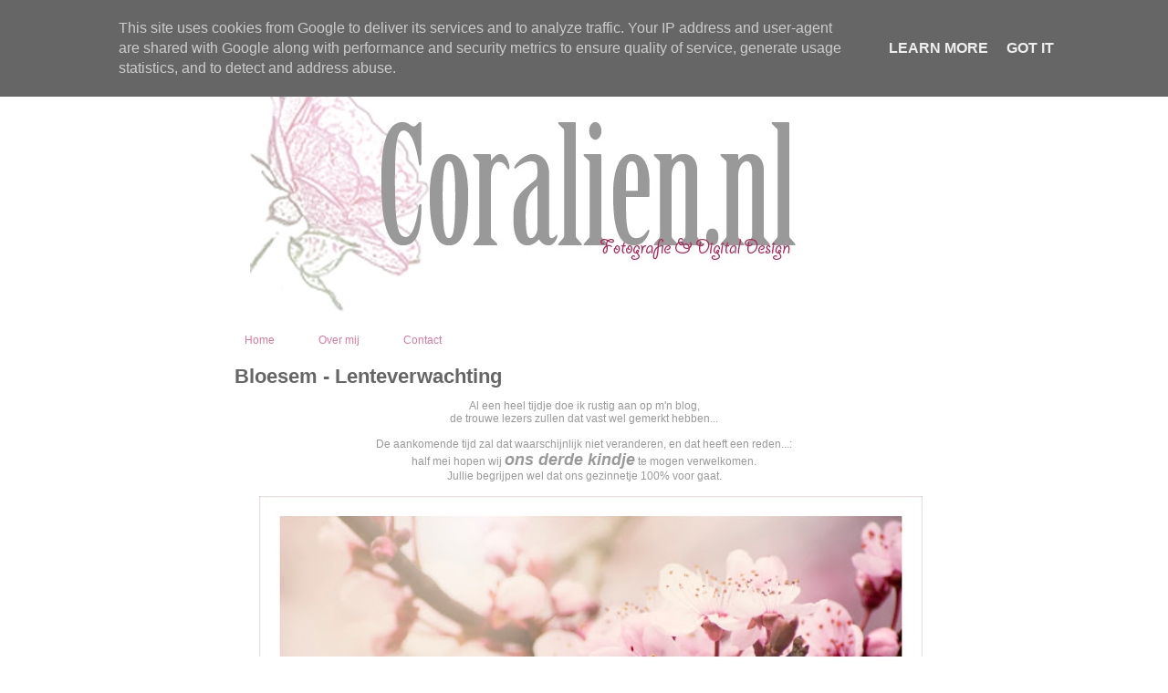

--- FILE ---
content_type: text/html; charset=UTF-8
request_url: http://www.coralien.nl/2013/04/bloesem-lenteverwachting.html
body_size: 21416
content:
<!DOCTYPE html>
<html dir='ltr' xmlns='http://www.w3.org/1999/xhtml' xmlns:b='http://www.google.com/2005/gml/b' xmlns:data='http://www.google.com/2005/gml/data' xmlns:expr='http://www.google.com/2005/gml/expr'>
<head>
<link href='https://www.blogger.com/static/v1/widgets/55013136-widget_css_bundle.css' rel='stylesheet' type='text/css'/>
<meta content='text/html; charset=UTF-8' http-equiv='Content-Type'/>
<meta content='blogger' name='generator'/>
<link href='http://www.coralien.nl/favicon.ico' rel='icon' type='image/x-icon'/>
<link href='http://www.coralien.nl/2013/04/bloesem-lenteverwachting.html' rel='canonical'/>
<link rel="alternate" type="application/atom+xml" title="Coralien - Fotografie en Digital Design - Kootwijkerbroek - Atom" href="http://www.coralien.nl/feeds/posts/default" />
<link rel="alternate" type="application/rss+xml" title="Coralien - Fotografie en Digital Design - Kootwijkerbroek - RSS" href="http://www.coralien.nl/feeds/posts/default?alt=rss" />
<link rel="service.post" type="application/atom+xml" title="Coralien - Fotografie en Digital Design - Kootwijkerbroek - Atom" href="https://www.blogger.com/feeds/2393730325162849208/posts/default" />

<link rel="alternate" type="application/atom+xml" title="Coralien - Fotografie en Digital Design - Kootwijkerbroek - Atom" href="http://www.coralien.nl/feeds/2284806400766619342/comments/default" />
<!--Can't find substitution for tag [blog.ieCssRetrofitLinks]-->
<link href='https://blogger.googleusercontent.com/img/b/R29vZ2xl/AVvXsEjmrgeQAT_BvNnHAkan2-408JlI6oJ_vexu8aHQxO2itlMeXVhIJEOhDfXV333j_dD6sti9Xe97t9BU-dslUC7wFUtF775BW4KFtxb_RWWgR4_kJnQzjdLMHEf0pPO5WIBatxFmOcHgz7Z5/s640/Coralien_Bloesem_Lenteverwachting.jpg' rel='image_src'/>
<meta content='http://www.coralien.nl/2013/04/bloesem-lenteverwachting.html' property='og:url'/>
<meta content='Bloesem - Lenteverwachting' property='og:title'/>
<meta content='   Al een heel tijdje doe ik rustig aan op m&#39;n blog,   de trouwe lezers zullen dat vast wel gemerkt hebben...     De aankomende tijd zal dat...' property='og:description'/>
<meta content='https://blogger.googleusercontent.com/img/b/R29vZ2xl/AVvXsEjmrgeQAT_BvNnHAkan2-408JlI6oJ_vexu8aHQxO2itlMeXVhIJEOhDfXV333j_dD6sti9Xe97t9BU-dslUC7wFUtF775BW4KFtxb_RWWgR4_kJnQzjdLMHEf0pPO5WIBatxFmOcHgz7Z5/w1200-h630-p-k-no-nu/Coralien_Bloesem_Lenteverwachting.jpg' property='og:image'/>
<title>Coralien - Fotografie en Digital Design - Kootwijkerbroek: Bloesem - Lenteverwachting</title>
<style id='page-skin-1' type='text/css'><!--
/* begin Page */
/* Created by Artisteer v3.1.0.48375 */
#art-main, table
{
font-family: "Lucida Grande", "Lucida Sans Unicode", Arial, Helvetica, Sans-Serif;
font-style: normal;
font-weight: normal;
font-size: 12px;
text-align: center;
}
h1, h2, h3, h4, h5, h6, p, a, ul, ol, li
{
margin: 0;
padding: 0;
}
.art-postcontent,
.art-postheadericons,
.art-postfootericons,
.art-blockcontent-body,
ul.art-vmenu a
{
text-align: left;
}
.art-postcontent,
.art-postcontent li,
.art-postcontent table,
.art-postcontent a,
.art-postcontent a:link,
.art-postcontent a:visited,
.art-postcontent a.visited,
.art-postcontent a:hover,
.art-postcontent a.hovered
{
}
.art-postcontent p
{
}
.art-postcontent h1, .art-postcontent h1 a, .art-postcontent h1 a:link, .art-postcontent h1 a:visited, .art-postcontent h1 a:hover,
.art-postcontent h2, .art-postcontent h2 a, .art-postcontent h2 a:link, .art-postcontent h2 a:visited, .art-postcontent h2 a:hover,
.art-postcontent h3, .art-postcontent h3 a, .art-postcontent h3 a:link, .art-postcontent h3 a:visited, .art-postcontent h3 a:hover,
.art-postcontent h4, .art-postcontent h4 a, .art-postcontent h4 a:link, .art-postcontent h4 a:visited, .art-postcontent h4 a:hover,
.art-postcontent h5, .art-postcontent h5 a, .art-postcontent h5 a:link, .art-postcontent h5 a:visited, .art-postcontent h5 a:hover,
.art-postcontent h6, .art-postcontent h6 a, .art-postcontent h6 a:link, .art-postcontent h6 a:visited, .art-postcontent h6 a:hover,
.art-blockheader .t, .art-blockheader .t a, .art-blockheader .t a:link, .art-blockheader .t a:visited, .art-blockheader .t a:hover,
.art-vmenublockheader .t, .art-vmenublockheader .t a, .art-vmenublockheader .t a:link, .art-vmenublockheader .t a:visited, .art-vmenublockheader .t a:hover,
.art-logo-name, .art-logo-name a, .art-logo-name a:link, .art-logo-name a:visited, .art-logo-name a:hover,
.art-logo-text, .art-logo-text a, .art-logo-text a:link, .art-logo-text a:visited, .art-logo-text a:hover,
.art-postheader, .art-postheader a, .art-postheader a:link, .art-postheader a:visited, .art-postheader a:hover
{
font-weight:normal;
font-family: "Lucida Grande", "Lucida Sans Unicode", Arial, Helvetica, Sans-Serif;
font-style: normal;
font-weight: bold;
font-size: 28px;
text-align: left;
}
.art-postcontent a
{
font-family: "Lucida Grande", "Lucida Sans Unicode", Arial, Helvetica, Sans-Serif;
text-decoration: underline;
color: #AE2A5B;
}
.art-postcontent a:link
{
font-family: "Lucida Grande", "Lucida Sans Unicode", Arial, Helvetica, Sans-Serif;
text-decoration: underline;
color: #AE2A5B;
}
.art-postcontent a:visited, .art-postcontent a.visited
{
color: #DE789D;
}
.art-postcontent  a:hover, .art-postcontent a.hover
{
text-decoration: none;
color: #AC2A5A;
}
.art-postcontent h1
{
color: #AE2A5B;
}
.art-postcontent h1, .art-blockcontent h1
{
}
.art-postcontent h1, .art-postcontent h1 a, .art-postcontent h1 a:link, .art-postcontent h1 a:hover, .art-postcontent h1 a:visited,
.art-blockcontent h1, .art-blockcontent h1 a, .art-blockcontent h1 a:link, .art-blockcontent h1 a:hover, .art-blockcontent h1 a:visited
{
text-align: center;
}
.art-postcontent h2
{
color: #AE2A5B;
}
.art-postcontent h2, .art-blockcontent h2
{
}
.art-postcontent h2, .art-postcontent h2 a, .art-postcontent h2 a:link, .art-postcontent h2 a:hover, .art-postcontent h2 a:visited,
.art-blockcontent h2, .art-blockcontent h2 a, .art-blockcontent h2 a:link, .art-blockcontent h2 a:hover, .art-blockcontent h2 a:visited
{
font-size: 22px;
}
.art-postcontent h3
{
color: #AE2A5B;
}
.art-postcontent h3, .art-blockcontent h3
{
}
.art-postcontent h3, .art-postcontent h3 a, .art-postcontent h3 a:link, .art-postcontent h3 a:hover, .art-postcontent h3 a:visited,
.art-blockcontent h3, .art-blockcontent h3 a, .art-blockcontent h3 a:link, .art-blockcontent h3 a:hover, .art-blockcontent h3 a:visited
{
font-size: 18px;
}
.art-postcontent h4
{
color: #AE2A5B;
}
.art-postcontent h4, .art-blockcontent h4
{
}
.art-postcontent h4, .art-postcontent h4 a, .art-postcontent h4 a:link, .art-postcontent h4 a:hover, .art-postcontent h4 a:visited,
.art-blockcontent h4, .art-blockcontent h4 a, .art-blockcontent h4 a:link, .art-blockcontent h4 a:hover, .art-blockcontent h4 a:visited
{
font-size: 16px;
}
.art-postcontent h5
{
color: #AE2A5B;
}
.art-postcontent h5, .art-blockcontent h5
{
}
.art-postcontent h5, .art-postcontent h5 a, .art-postcontent h5 a:link, .art-postcontent h5 a:hover, .art-postcontent h5 a:visited,
.art-blockcontent h5, .art-blockcontent h5 a, .art-blockcontent h5 a:link, .art-blockcontent h5 a:hover, .art-blockcontent h5 a:visited
{
font-size: 14px;
}
.art-postcontent h6
{
color: #AE2A5B;
}
.art-postcontent h6, .art-blockcontent h6
{
}
.art-postcontent h6, .art-postcontent h6 a, .art-postcontent h6 a:link, .art-postcontent h6 a:hover, .art-postcontent h6 a:visited,
.art-blockcontent h6, .art-blockcontent h6 a, .art-blockcontent h6 a:link, .art-blockcontent h6 a:hover, .art-blockcontent h6 a:visited
{
font-size: 14px;
}
ul
{
list-style-type: none;
}
ol
{
list-style-position: inside;
}
html, body
{
height:100%;
}
#art-main
{
position: relative;
z-index: 0;
width: 100%;
min-height: 100%;
left: 0;
top: 0;
cursor:default;
overflow:hidden;
}
body
{
padding: 0;
margin:0;
min-width: 800px;
color: #999999;
background-color: #FFFFFF;
}
.cleared
{
display:block;
clear: both;
float: none;
margin: 0;
padding: 0;
border: none;
font-size: 0;
height:0;
overflow:hidden;
}
.reset-box
{
overflow:hidden;
display:table;
}
form
{
padding: 0 !important;
margin: 0 !important;
}
table.position
{
position: relative;
width: 100%;
table-layout: fixed;
}
/* Start Box */
.art-box, .art-box-body {
margin:0 auto;
position:relative;
}
.art-box:before, .art-box:after, .art-box-body:before, .art-box-body:after {
position:absolute;
top:0;
bottom:0;
content:' ';
background-repeat: no-repeat;
line-height:0;
}
.art-box:before,.art-box-body:before{left:0;}
.art-box:after,.art-box-body:after{right:0;}
.art-box:before {overflow:hidden;background-position: bottom left; direction: ltr;}
.art-box:after {background-position: bottom right;}
.art-box-body:before, .art-box-body:after {background-repeat:repeat-y;}
.art-box-body:before {background-position: top left;}
.art-box-body:after {background-position: top right;}
.art-box:before,.art-box:after, .art-box-body:before, .art-box-body:after {z-index:-3;}
.art-box .art-box:before, .art-box .art-box:after, .art-box-body .art-box-body:before, .art-box-body .art-box-body:after { z-index:-2;}
.art-box .art-box .art-box:before, .art-box .art-box .art-box:after, .art-box-body .art-box-body .art-box-body:before, .art-box-body .art-box-body .art-box-body:after {z-index:-1;}
/* End Box */
/* Start Bar */
.art-bar {position:relative;}
.art-bar:before, .art-bar:after {
position:absolute;
top:0;
bottom:0;
content:' ';
background-repeat:repeat;
z-index:-1;
}
.art-bar:before {left:0;background-position: top left;}
.art-bar:after {right:0;background-position: top right;}
/* End Bar */
li h1, .art-postcontent li h1, .art-blockcontent-body li h1
{
margin-top: 1px;
margin-right: 1px;
margin-bottom: 1px;
margin-left: 1px;
}
li h2, .art-postcontent li h2, .art-blockcontent-body li h2
{
margin-top: 1px;
margin-right: 1px;
margin-bottom: 1px;
margin-left: 1px;
}
li h3, .art-postcontent li h3, .art-blockcontent-body li h3
{
margin-top: 1px;
margin-right: 1px;
margin-bottom: 1px;
margin-left: 1px;
}
li h4, .art-postcontent li h4, .art-blockcontent-body li h4
{
margin-top: 1px;
margin-right: 1px;
margin-bottom: 1px;
margin-left: 1px;
}
li h5, .art-postcontent li h5, .art-blockcontent-body li h5
{
margin-top: 1px;
margin-right: 1px;
margin-bottom: 1px;
margin-left: 1px;
}
li h6, .art-postcontent li h6, .art-blockcontent-body li h6
{
margin-top: 1px;
margin-right: 1px;
margin-bottom: 1px;
margin-left: 1px;
}
li p, .art-postcontent li p, .art-blockcontent-body li p
{
margin-top: 1px;
margin-right: 1px;
margin-bottom: 1px;
margin-left: 1px;
}
#navbar
{
position: fixed;
width: 100%;
z-index: 10;
}
#comments{
padding: 0 15px 15px 15px;
position: relative;
}
#comments h4 {
margin: 0 0 10px;
padding-top: 0;
padding-right: 14px;
padding-bottom: 2px;
padding-left: 29px;
font-size: 120%;
line-height: 1.4em;
}
#comments a:link, #comments a:visited, #comments a:active, #comments a:hover{
color: #AE2A5B;
}
.comment-author {
margin: .5em 0;
padding-top: 0;
padding-right: 0;
padding-bottom: 0;
padding-left: 20px;
font-weight: bold;
}
.comment-body {
margin: 0 0 1.25em;
padding-top: 0;
padding-right: 0;
padding-bottom: 0;
padding-left: 20px;
}
.comment-body p {
margin: 0 0 .5em;
}
.comment-footer {
margin: 0 0 .5em;
padding-top: 0;
padding-right: 0;
padding-bottom: .75em;
padding-left: 20px;
}
#ArchiveList ul li
{
text-indent: -10px !important;
padding: 0 0 0 15px;
}
.profile-datablock, .profile-textblock {
margin: 0 0 .75em;
line-height: 1.4em;
}
.profile-img {
float: left;
margin-top: 0;
margin-right: 5px;
margin-bottom: 5px;
margin-left: 0;
border: 5px solid #889977;
}
.profile-data {
font-weight: bold;
}
.blog-pager{
margin-left: 15px;
}
.post-feeds{
margin-left: 15px;
}
.blog-feeds
{
margin-left: 15px;
}
/* for Blogger Page Elements */
body#layout #art-main{
position: relative;
}
body#layout div.art-header{
height: auto;
width: 100%;
}
body#layout .art-content-layout{
margin-top: 18px;
padding-top: 2px;
width: 100%
}
body#layout .art-sheet{
width: 100%;
margin-top: 0 !important;
top: 0 !important;
}
body#layout .art-sheet:before, body#layout .art-sheet:after {
content : '';
}
body#layout .art-footer{
width: 100%;
}
body#layout .art-footer .art-footer-text{
height: 85px;
}
body#layout .art-blockcontent-body{
padding: 0;
}
body#layout .art-block-body{
padding: 0;
}
body#layout .art-nav{
height: auto;
}
body#layout .section{
width: auto;
}
body#layout #Header1, body#layout #LinkList97, body#layout #BlogArchive99, body#layout #PageList99
{
display: none;
}
body#layout, body#layout #art-page-background-top-texture, body#layout #art-page-background-middle-texture, body#layout #art-page-background-glare
{
min-width: 0;
}
#Attribution1
{
display: none;
}
/* search results  */
#uds-searchControl .gsc-results,
#uds-searchControl .gsc-tabhActive
{
font-family: "Lucida Grande", "Lucida Sans Unicode", Arial, Helvetica, Sans-Serif;
font-style: normal;
font-weight: normal;
font-size: 12px;
text-align: center;
color: #999999 !important;
background-color: transparent !important;
}
#uds-searchControl a,
#uds-searchControl .gs-result .gs-title *,
#uds-searchControl .gs-visibleUrl ,
#uds-searchControl .gsc-tabhInactive
{
font-family: "Lucida Grande", "Lucida Sans Unicode", Arial, Helvetica, Sans-Serif;
text-decoration: underline;
color: #AE2A5B !important;
}
.blog-pager a:link, .blog-pager a:visited, .blog-pager a:active, .blog-pager a:hover,
.feed-links a:link, .feed-links a:visited, .feed-links a:active, .feed-links a:hover{
color: #AE2A5B;
}
#blog-pager-newer-link {
float: left;
margin-left: 13px;
}
#blog-pager-older-link {
float: right;
margin-right: 13px;
}
#blog-pager {
text-align: center;
}/* end Page */
/* begin Box, Sheet */
.art-sheet
{
width:800px;
max-width:800px;
}
.art-sheet-body
{
padding:0px;
min-width:30px;
min-height:30px;
}
.art-sheet:before, .art-sheet:after
{
content: url('https://blogger.googleusercontent.com/img/b/R29vZ2xl/AVvXsEjbOp4ANIVDStJDY2jly9nGmcyflx580r-ZT3q6WoT2SVD-QsfY3a8eNTH6wrHEmo1OtvDXocWca5gI6Yy62YB82S3LrAPlt9KTf_4iVmpnmtfyDqJBIToTb0KDLxvzxodCxYEJ9P5lun19/s800/sheet_t.png');
font-size: 0;
background-image: url('https://blogger.googleusercontent.com/img/b/R29vZ2xl/AVvXsEjkhN1mDw-j5LeYkJ2iFXjZ2dfijD0ywuMgOMegmpi98uac69Gbjhz_tV6Eu_TGJWF8_N-DXMytTp2OcERxmTs7HqhwBOyC5QdDs-AVmoL8PIiJoxOwRLFz1ZOloZBPeecSfBeVCEf9BrN2/s800/sheet_b.png');
}
.art-sheet:after{clip:rect(auto, auto, auto, 785px);}
.art-sheet:before,.art-sheet-body:before{right:15px;}
.art-sheet-body:after{width: 15px;}
.art-sheet-body:before,.art-sheet-body:after
{
top:15px;
bottom:15px;
background-image:url('https://blogger.googleusercontent.com/img/b/R29vZ2xl/AVvXsEgLK3rEYYhszTVr8Vw-KIPckvfsII7aQwED6cVoOa5BPyzIv5997M54-DNz_5UPPjrTmhbIV-SAry0RtekEaljq3yTtXYFxbMK9v1poHX5csvf4EgKYfE_b0QS3n6MCdT89GAHMwacGyk4z/s800/sheet.png');
}
.art-sheet
{
margin-top: 30px;
margin-bottom: 0px;
cursor:auto;
width: 800px;
}
.art-sheet-body
{
padding-top:0px;
padding-bottom:0px;
}
/* end Box, Sheet */
/* begin Header */
div.art-header
{
margin: 0 auto;
position: relative;
width:100%;
height: 289px;
margin-top: 0px;
margin-bottom: 0px;
}
.art-header:before
{
position: absolute;
display:block;
content:' ';
z-index:-2;
top: 0;
width:100%;
height: 289px;
background-image: url('https://blogger.googleusercontent.com/img/b/R29vZ2xl/AVvXsEjyjY9KW15DHFofpXYJP71hPJUk70mipyWiJ9zMqxnJkv-KpY6rbAMsFFU7O85OKWT923FvyR2Jp5D9IMCrHHUj3emQpxA6zvIAgP2YVzk9mxmRy2xkoh4R_DcD-zMpGb4LJpa1U7Douu3S/s800/header.png');
background-repeat: no-repeat;
background-position:top center;
}
.art-header:after
{
position: absolute;
z-index:-1;
display:block;
content:' ';
top: 0;
left:15px;
right:15px;
height: 289px;
background-image: url('https://blogger.googleusercontent.com/img/b/R29vZ2xl/AVvXsEhJoEugXU4KirOgfHeDzr8OJc77OCD4LCJoermbRw4JcUfPg9V4hY7_2LRMGhQGdW0ggQhEBs9vw5UqSCoI0C_hH8DtbE7WdOkMNUk2HMa5b3LxYQMy85GAO170VtcZyab3AFbJyPo8fbts/s800/header.jpg');
background-repeat: no-repeat;
background-position: center center;
}
body#layout #Header1
{
display: block;
}/* end Header */
/* begin Logo */
div.art-logo
{
display: block;
position: absolute;
top: 254px;
right: 0%;
margin-right: 0px;
}
.art-logo-name
{
display: block;
text-align: right;
}
.art-logo-name,
.art-logo-name a,
.art-logo-name a:link,
.art-logo-name a:visited,
.art-logo-name a:hover
{
font-size: 23px;
text-decoration: none;
padding: 0;
margin: 0;
color: #FFFFFF !important;
}
.art-logo-text
{
display: block;
text-align: right;
}
.art-logo-text,
.art-logo-text a,
.art-logo-text a:link,
.art-logo-text a:visited,
.art-logo-text a:hover
{
font-weight: normal;
font-size: 9px;
padding: 0;
margin: 0;
color: #FFFFFF !important;
}
/* end Logo */
/* begin Menu */
/* menu structure */
ul.art-hmenu a, ul.art-hmenu a:link, ul.art-hmenu a:visited, ul.art-hmenu a:hover
{
outline: none;
position: relative;
z-index: 11;
}
ul.art-hmenu, ul.art-hmenu ul
{
display: block;
margin: 0;
padding: 0;
border: 0;
list-style-type: none;
}
ul.art-hmenu li
{
margin: 0;
padding: 0;
border: 0;
display: block;
float: left;
position: relative;
z-index: 5;
background: none;
}
ul.art-hmenu li:hover{z-index: 10000;white-space: normal;}
ul.art-hmenu li li{float: none; width: auto;}
ul.art-hmenu li:hover>ul {visibility: visible;top: 100%;}
ul.art-hmenu li li:hover>ul {top: 0;left: 100%;}
ul.art-hmenu:after, ul.art-hmenu ul:after
{
content: ".";
height: 0;
display: block;
visibility: hidden;
overflow: hidden;
clear: both;
}
ul.art-hmenu, ul.art-hmenu ul {min-height: 0;}
ul.art-hmenu ul
{
visibility: hidden;
position: absolute;
z-index: 10;
left: 0;
top: 0;
background-image: url('https://blogger.googleusercontent.com/img/b/R29vZ2xl/AVvXsEix25_gKvOYxZtc-SA1wojV1xydyBH2t5CWNcEmBlvPx-Fgp1aCQAmejPId6zoO4e-CP7i5GXcxCJNR3SaKtRWrCbiV1ngsxZPQRKFj6j-ZsjA5thhxpncRu_aQeIJGIVFZocFlUrrIeMGY/s800/spacer.gif');
padding: 10px 30px 30px 30px;
margin: -10px 0 0 -30px;
}
ul.art-hmenu ul.art-hmenu-left-to-right {right: auto; left: 0; margin: -10px 0 0 -30px;}
ul.art-hmenu ul.art-hmenu-right-to-left {left: auto; right: 0; margin: -10px -30px 0 0;}
ul.art-hmenu ul ul
{
padding: 30px 30px 30px 10px;
margin: -30px 0 0 -10px;
}
ul.art-hmenu ul ul.art-hmenu-left-to-right
{
right: auto;
left: 0;
padding: 30px 30px 30px 10px;
margin: -30px 0 0 -10px;
}
ul.art-hmenu ul ul.art-hmenu-right-to-left
{
left: auto;
right: 0;
padding: 30px 10px 30px 30px;
margin: -30px -10px 0 0;
}
ul.art-hmenu li li:hover>ul.art-hmenu-left-to-right {right: auto; left: 100%;}
ul.art-hmenu li li:hover>ul.art-hmenu-right-to-left {left: auto; right: 100%;}
ul.art-hmenu{position:relative;padding: 12px 6px 0px 6px;}
ul.art-hmenu{float: left;}
/* end menu structure */
/* menu bar */
.art-nav
{
margin:0 auto;
min-height: 36px;
z-index: 100;
margin-top: 0px;
margin-bottom: 0px;
}
.art-nav:before, .art-nav:after{background-image: url('https://blogger.googleusercontent.com/img/b/R29vZ2xl/AVvXsEjn1brvRcc0gcsqod0QiXpr2CxfeiiDVJCQ6ZMQ-2gqfkJfoGi9X98vN7Id48u3n08QXqflhT-1sBe-0VBvjiazTovAIjFZOotN9wOsisaTL8PGECucBWi9RpM-HwiCsNVMGkyfCdsm5Tyu/s800/nav.png');}
.art-nav:before{right: 15px;}
.art-nav:after{width: 15px;}
/* end menu bar */
.art-nav-outer{position:absolute;width:100%;}
/* end Menu */
/* begin MenuItem */
ul.art-hmenu>li>a
{
position: relative;
display: block;
height: 24px;
cursor: pointer;
text-decoration: none;
}
ul.art-hmenu>li>a:before, ul.art-hmenu>li>a:after
{
position: absolute;
display: block;
content:' ';
top: 0;
bottom:0;
z-index: -1;
background-image: url('https://blogger.googleusercontent.com/img/b/R29vZ2xl/AVvXsEhwaZGaznHp7ytGDA4cz6OTesyO3aGnU7naU3JvthyphenhyphenxE_BCFx_VJpFd8LI7RznhU8KAmqJP4y5D2XXlToy5w8BpkagN3GSGbswxLCbWyfqaw36y01Gi32xRe-8g1ggaYOFEgHjbj7DhfYUt/s800/menuitem.png');
}
ul.art-hmenu>li>a:before
{
left: 0;
right: 2px;
background-position: top left;
}
ul.art-hmenu>li>a:after
{
width: 2px;
right: 0;
background-position: top right;
}
.art-hmenu a, .art-hmenu a:link, .art-hmenu a:visited, .art-hmenu a:hover
{
}
ul.art-hmenu>li>a
{
color: #DE789D;
padding: 0 22px;
line-height: 24px;
text-align: center;
}
ul.art-hmenu>li>a.active:before {background-position: bottom left;}
ul.art-hmenu>li>a.active:after {background-position: bottom right;}
ul.art-hmenu>li>a.active {color: #AE2A5B;}
ul.art-hmenu>li>a:hover:before, ul.art-hmenu>li:hover>a:before {background-position: center left;}
ul.art-hmenu>li>a:hover:after, ul.art-hmenu>li:hover>a:after {background-position: center right;}
ul.art-hmenu>li>a:hover, ul.art-hmenu>li:hover>a{ color: #DE789D;}
/* end MenuItem */
/* begin MenuSeparator */
ul.art-hmenu>li {margin-left:4px;}
ul.art-hmenu>li:first-child {margin-left:0;}
/* end MenuSeparator */
/* begin MenuSubItem */
.art-hmenu ul a
{
display: block;
text-align: center;
white-space: nowrap;
height: 18px;
line-height: 18px;
background-image: url('https://blogger.googleusercontent.com/img/b/R29vZ2xl/AVvXsEhRJ7BsG1Mb0zZnXByX_YxKz37hYibxfpbDmvwzRUyStFT-0hCsK_scw_m1cHVHeYsUss0sIEaOisOzlSOAv3w08o1wPlusNIu9SWpdeseZuR8ecJLxOPguOLVqzCIw6bjmeWnnQhbrCHtI/s800/subitem.png');
background-position: left top;
background-repeat: repeat-x;
border-width: 0px;
border-style: solid;
min-width: 7em;
}
.art-hmenu ul>li:first-child>a
{
border-top-width: 0px;
}
.art-hmenu ul a, .art-hmenu ul a:link, .art-hmenu ul a:visited, .art-hmenu ul a:hover, .art-hmenu ul a:active
{
text-align: left;
text-decoration: none;
line-height: 18px;
color: #F5F5F5;
margin:0;
padding: 0 8px;
}
.art-hmenu ul li a:hover
{
color: #F2F2F2;
background-position: left bottom;
border-top-width: 0px !important;
}
.art-hmenu ul li:hover>a
{
color: #F2F2F2;
background-position: left bottom;
border-top-width: 0px !important;
}
/* end MenuSubItem */
/* begin Layout */
.art-layout-wrapper
{
position:relative;
margin:0px auto 0px auto;
}
.art-content-layout
{
display: table;
width:100%;
table-layout: fixed;
border-collapse: collapse;
}
.art-content-layout-row {display: table-row;}
.art-layout-cell
{
display: table-cell;
vertical-align: top;
}
body#layout .art-content-layout
{
width: 100%;
}
/* end Layout */
/* begin Box, Block */
.art-block
{
max-width:800px;
}
.art-block-body
{
padding:0px;
}
.art-block
{
margin: 7px;
}
div.art-block img
{
/* WARNING do NOT collapse this to 'border' - inheritance! */
border-width: 0px;
margin: 0px;
}
/* end Box, Block */
/* begin BlockHeader */
.art-blockheader {margin-bottom: 0px;}
.art-blockheader, .art-blockheader .t
{
min-height: 32px;
line-height:32px;
}
.art-blockheader .t,
.art-blockheader .t a,
.art-blockheader .t a:link,
.art-blockheader .t a:visited,
.art-blockheader .t a:hover
{
color: #000000;
font-size: 12px;
}
.art-blockheader .t
{
margin:0;
padding: 0 10px 0 10px;
white-space: nowrap;
}
/* end BlockHeader */
/* begin Box, BlockContent */
.art-blockcontent
{
max-width:800px;
}
.art-blockcontent-body
{
padding:7px;
}
.art-blockcontent-body,
.art-blockcontent-body table,
.art-blockcontent-body li,
.art-blockcontent-body a,
.art-blockcontent-body a:link,
.art-blockcontent-body a:visited,
.art-blockcontent-body a:hover
{
color: #404040;
font-family: "Lucida Grande", "Lucida Sans Unicode", Arial, Helvetica, Sans-Serif;
font-style: normal;
font-weight: normal;
font-size: 12px;
}
.art-blockcontent-body p
{
}
.art-blockcontent-body a, .art-blockcontent-body a:link
{
color: #949494;
text-decoration: underline;
}
.art-blockcontent-body a:visited, .art-blockcontent-body a.visited
{
color: #595959;
text-decoration: underline;
}
.art-blockcontent-body a:hover, .art-blockcontent-body a.hover
{
color: #1C1C1C;
text-decoration: none;
}
.art-blockcontent-body ul li
{
text-decoration: none;
line-height: 125%;
color: #000000;
padding: 0px 0px 0px 13px;
background-image: url('https://blogger.googleusercontent.com/img/b/R29vZ2xl/AVvXsEjnFBJA0lu7yXIOjfuDwIIP_WCztPCrANmHbl4ZvZu46SHJlYGlBzs97hLBVllrXNiu7bvhk8lrGNHJ_aQWrxEUHt4OlcmmMSkqacTZuyppQAUk8qrytISD6dRTMw6gdDGoGw3UqcdE240H/s800/blockcontentbullets.png');
background-repeat: no-repeat;
background-position: top left;
}
/* Variable definitions
====================
<Variable name="textcolor" description="Block Text Color"
type="color" default="#404040">
<Variable name="linkcolor" description="Block Link Color"
type="color" default="#949494">
<Variable name="visitedlinkcolor" description="Block Visited Link Color"
type="color" default="#595959">
<Variable name="hoveredlinkcolor" description="Block Hovered Link Color"
type="color" default="#1C1C1C">
*/
.art-blockcontent-body
{
color: #404040;
}
.art-blockcontent-body a:link
{
color: #949494;
}
.art-blockcontent-body a:visited, .art-blockcontent-body a.visited
{
color: #595959;
}
.art-blockcontent-body a:hover, .art-blockcontent-body a.hover
{
color: #1C1C1C;
}
.toggle span
{
color: #949494;
}
.gsc-branding-text {
color: #404040 !important;
}
/* end Box, BlockContent */
/* begin Button */
span.art-button-wrapper>a.art-button,
span.art-button-wrapper>a.art-button:link,
span.art-button-wrapper>input.art-button,
span.art-button-wrapper>button.art-button
{
text-decoration: none;
font-family: "Lucida Grande", "Lucida Sans Unicode", Arial, Helvetica, Sans-Serif;
font-style: normal;
font-weight: normal;
font-size: 12px;
position:relative;
top:0;
display: inline-block;
vertical-align: middle;
white-space: nowrap;
text-align: center;
color: #F2F2F2 !important;
width: auto;
outline: none;
border: none;
background: none;
line-height: 28px;
height: 28px;
margin: 0 !important;
padding: 0 21px !important;
overflow: visible;
cursor: pointer;
text-indent: 0;
}
.art-button img, span.art-button-wrapper img
{
margin: 0;
vertical-align: middle;
}
span.art-button-wrapper
{
position:relative;
vertical-align: middle;
display: inline-block;
position: relative;
height: 28px;
overflow: hidden;
white-space: nowrap;
text-indent: 0;
width: auto;
max-width:800px;
margin: 0;
padding: 0;
z-index: 0;
}
.firefox2 span.art-button-wrapper
{
display: block;
float: left;
}
input, select, textarea
{
vertical-align: middle;
font-family: "Lucida Grande", "Lucida Sans Unicode", Arial, Helvetica, Sans-Serif;
font-style: normal;
font-weight: normal;
font-size: 12px;
}
div.art-block select
{
width:96%;
}
span.art-button-wrapper.hover>.art-button, span.art-button-wrapper.hover>a.art-button:link
{
color: #EBEBEB !important;
text-decoration: none !important;
}
span.art-button-wrapper.active>.art-button, span.art-button-wrapper.active>a.art-button:link
{
color: #F5F5F5 !important;
}
span.art-button-wrapper>span.art-button-l, span.art-button-wrapper>span.art-button-r
{
display: block;
position: absolute;
top: 0;
bottom: 0;
margin: 0;
padding: 0;
background-image: url('https://blogger.googleusercontent.com/img/b/R29vZ2xl/AVvXsEjLtDnugzLN2rHApD8hvlyquUfjRZxEZTmh0ha0rmhXP9X4F0VZExVkhEeAhA7TG8ZHxRgLCNi1QIGiGnHVksAVZCCOVc3lzti_TIi74ksS9hYekdW5lfeiMykF3NsNHAFeZSsMFbFDaaMh/s800/button.png');
background-repeat: no-repeat;
}
span.art-button-wrapper>span.art-button-l
{
left: 0;
right: 10px;
background-position: top left;
}
span.art-button-wrapper>span.art-button-r
{
width: 10px;
right: 0;
background-position: top right;
}
span.art-button-wrapper.hover>span.art-button-l
{
background-position: center left;
}
span.art-button-wrapper.hover>span.art-button-r
{
background-position: center right;
}
span.art-button-wrapper.active>span.art-button-l
{
background-position: bottom left;
}
span.art-button-wrapper.active>span.art-button-r
{
background-position: bottom right;
}
span.art-button-wrapper input
{
float: none !important;
}
/* end Button */
/* begin Box, Post */
.art-post
{
max-width:800px;
}
.art-post-body
{
padding:10px;
}
.art-post
{
margin: 7px;
}
a img
{
border: 0;
}
.art-article img, img.art-article, .art-block img, .art-footer img
{
border-color: #454545;
border-style: solid;
border-width: 0px;
margin: 15px 15px 15px 15px;
}
.art-metadata-icons img
{
border: none;
vertical-align: middle;
margin: 2px;
}
.art-article table, table.art-article
{
border-collapse: collapse;
margin: 1px;
}
.art-post .art-content-layout-br
{
height: 0px;
}
.art-article th
{
text-align: center;
vertical-align: middle;
padding: 7px;
}
pre
{
overflow: auto;
padding: 0.1em;
}
/* end Box, Post */
/* begin PostHeaderIcon */
.art-postheader
{
color: #545454;
line-height: 1em;
}
.art-postheader,
.art-postheader a,
.art-postheader a:link,
.art-postheader a:visited,
.art-postheader a.visited,
.art-postheader a:hover,
.art-postheader a.hovered
{
font-size: 22px;
}
.art-postheader a, .art-postheader a:link
{
text-decoration: none;
color: #666666;
}
.art-postheader a:visited, .art-postheader a.visited
{
color: #4D4D4D;
}
.art-postheader a:hover,  .art-postheader a.hovered
{
color: #1C1C1C;
}
/* end PostHeaderIcon */
/* begin PostBullets */
.art-postcontent ol, .art-postcontent ul
{
margin: 1em 0 1em 2em;
padding: 0;
}
.art-postcontent li
{
font-family: "Lucida Grande", "Lucida Sans Unicode", Arial, Helvetica, Sans-Serif;
font-size: 12px;
}
.art-postcontent li ol, .art-post li ul
{
margin: 0.5em 0 0.5em 2em;
padding: 0;
}
.art-postcontent li
{
color: #000000;
padding: 0;
}
.art-postcontent li
{
padding: 0px 0px 0px 13px;
}
.art-postcontent ol>li
{
background: none;
padding-left: 0;
/* overrides overflow for "ul li" and sets the default value */
overflow: visible;
}
.art-postcontent ul>li
{
background-image: url('https://blogger.googleusercontent.com/img/b/R29vZ2xl/AVvXsEiDBh520Ru5IaueuKMUCNo4uJkhXb5h43Xmw0bH3rOpRzLIarpWitSqT3qQmW82Bt7oSOToB_-mci6pYIqYYth-1pnt_s5tlb31gKDjpQoAJdscsEucLuNXcTCdeke0BRwVKpvlHHnNbsBS/s800/postbullets.png');
background-repeat: no-repeat;
background-position: top left;
padding-left: 13px;
/* makes "ul li" not to align behind the image if they are in the same line */
overflow-x: visible;
overflow-y: hidden;
}
/* end PostBullets */
/* begin PostQuote */
blockquote,
blockquote a, .art-postcontent blockquote a, .art-blockcontent blockquote a, .art-footer blockquote a,
blockquote a:link, .art-postcontent blockquote a:link, .art-blockcontent blockquote a:link, .art-footer blockquote a:link,
blockquote a:visited, .art-postcontent blockquote a:visited, .art-blockcontent blockquote a:visited, .art-footer blockquote a:visited,
blockquote a:hover, .art-postcontent blockquote a:hover, .art-blockcontent blockquote a:hover, .art-footer blockquote a:hover
{
color: #AC2A5A;
font-family: "Lucida Grande", "Lucida Sans Unicode", Arial, Helvetica, Sans-Serif;
font-style: italic;
font-weight: normal;
text-align: left;
}
/* Override native 'p' margins*/
blockquote p,
.art-postcontent blockquote p,
.art-blockcontent blockquote p,
.art-footer blockquote p
{
margin: 0;
margin-top: 2px;
margin-right: 0px;
margin-bottom: 2px;
margin-left: 15px;
}
blockquote
{
border: solid 1px #FFFFFF;
margin: 10px;
padding: 0px;
background-color: #FFFFFF;
margin-left: 50px;
padding-left: 37px;
background-image: url('https://blogger.googleusercontent.com/img/b/R29vZ2xl/AVvXsEi2At1lkidVjAZNzkaWVE-Cz9ZB0fAmUQi5zlxCtrvWB3RL7agmXZKmsaHfxvfezE8H8PNVXjiDv-SGkaHL3IDPF5G6obWJVfWxU6GnXp-24kl1hMtQR-niZbeolTHKYWCezydurx50reAu/s800/postquote.png');
background-position: left top;
background-repeat: no-repeat;
/* makes block not to align behind the image if they are in the same line */
overflow: auto;
clear:both;
}
/* end PostQuote */
/* begin PostMetadata, PostMetadataFooter */
.art-postmetadatafooter
{
position:relative;
z-index:1;
padding: 1px;
background-color: #FFFFFF;
}
/* end PostMetadata, PostMetadataFooter */
/* begin PostIcons, PostFooterIcons */
.art-postfootericons,
.art-postfootericons a,
.art-postfootericons a:link,
.art-postfootericons a:visited,
.art-postfootericons a:hover
{
font-family: "Lucida Grande", "Lucida Sans Unicode", Arial, Helvetica, Sans-Serif;
font-size: 11px;
text-decoration: none;
color: #696969;
}
.art-postfootericons
{
padding: 1px;
}
.art-postfootericons a, .art-postfootericons a:link
{
text-decoration: underline;
color: #1C1C1C;
}
.art-postfootericons a:visited, .art-postfootericons a.visited
{
color: #1C1C1C;
}
.art-postfootericons a:hover, .art-postfootericons a.hover
{
text-decoration: none;
color: #595959;
}
/* end PostIcons, PostFooterIcons */
/* begin PostIcon, PostTagIcon */
span.art-posttagicon
{
background:url('https://blogger.googleusercontent.com/img/b/R29vZ2xl/AVvXsEhoOkio26djpdKrSPCH7shotKVtKGz7i6cM1YTtW7X4Ip7gERuRXTQr9V2BbdzgEcjQxtdVYjrA3wJ-Ka0K3Bh8zLbYYK70YmeJHoPvano0_lhIjTc1QIKCoPeNjRVhZWc99ZyXkkN5fOrX/s800/posttagicon.png') no-repeat left 0.5em;
padding-top:9px;
margin-top:-9px;
padding-left:24px;
min-height:18px;
display:inline-block;
line-height: 1em;
}
span.art-posttagicon:after
{
content: '.';
width: 1px;
visibility: hidden;
display: inline-block;
}/* end PostIcon, PostTagIcon */
/* begin PostIcon, PostCommentsIcon */
span.art-postcommentsicon
{
background:url('https://blogger.googleusercontent.com/img/b/R29vZ2xl/AVvXsEjRb7Sr841dl62mbPNbu4E05rninC5KCJcYe9CbxTuJArQxQEqif599GzCBVifcSWvLTKje3wF1ldm1cfkJn6Z8sZK8rs7J83LOK5mwYuTSmzqkOJqID15u3LrlwGtVtu9NZcY5-cJX5a-y/s800/postcommentsicon.png') no-repeat left 0.5em;
padding-top:9px;
margin-top:-9px;
padding-left:24px;
min-height:18px;
display:inline-block;
line-height: 1em;
}
span.art-postcommentsicon:after
{
content: '.';
width: 1px;
visibility: hidden;
display: inline-block;
}/* end PostIcon, PostCommentsIcon */
/* begin Footer */
.art-footer
{
position: relative;
margin-top:0px;
margin-bottom:0px;
width: 100%;
}
.art-footer-body
{
position:relative;
padding: 8px;
}
.art-footer-body ul li
{
color: #545454;
padding: 0px 0px 0px 13px;
background-image: url('https://blogger.googleusercontent.com/img/b/R29vZ2xl/AVvXsEgA6ZvgIBNQwLGG9mKSJVqRqseE_UHc6ePr45i4MHH8Z31Qcsn_KkZHqK3W6Lpa3lIfm7G4aEmWmp17_5mFrhNXxgm_0TR2G70NG092o8WSIdHvmmuMi1ODO61E_5osVVL8kc1ejE7Y2ep9/s800/footerbullets.png');
background-repeat: no-repeat;
background-position: top left;
}
.art-footer-body:before
{
position: absolute;
content:' ';
z-index:-2;
left:0;
right:0;
top:0;
bottom:15px;
background-image: url('https://blogger.googleusercontent.com/img/b/R29vZ2xl/AVvXsEiiDB2QJY7GC8PJs1Q-L0DvjMUUbyYUfBtVNWu-5VZMzyTzeh6RzYhziqmOofyBNkB4cL6zj7whA23d_HHUiT9wiqW01ps-Bm4Dk8tLoGFSlgfmSnQoSJaAT0FWtZROr5KsYQaNH7Lsm1CM/s800/footer.png');
background-position:bottom left;
}
.art-footer:before, .art-footer:after
{
position: absolute;
content:' ';
z-index:-2;
bottom:0;
height:15px;
background-image: url('https://blogger.googleusercontent.com/img/b/R29vZ2xl/AVvXsEg8cJPFXrk5bJppmcZM7l1DQACuEmWMFqwo7eJ_AuPgPsMbDDTr1gGpdLOTB0QCmJX82lJZA29yeRHRCQoHJLPsfprMaJC86Kve86ougCIEjkVqWrzR6W3Lt23R0f9OA1v-inR6G-ZYM1BO/s800/footer_b.png');
}
.art-footer:before
{
left:0;
right:15px;
background-position: bottom left;
}
.art-footer:after
{
right:0;
width:15px;
background-position: bottom right;
}
.art-footer-body .art-rss-tag-icon
{
position: absolute;
left:   6px;
bottom:8px;
z-index:1;
}
.art-rss-tag-icon
{
display: block;
background-image: url('https://blogger.googleusercontent.com/img/b/R29vZ2xl/AVvXsEjhdDD4KoonrGKbPuDJajQjPRr3ZGr8Og6qpoh1xueLJl6unKjGyEmu4K4nrV2fKEA_trVXHj8IDD-_o2DB4C-HSJ7s5-nqIPS6JezHULpOP3Di4kfk84d3m1yVMy1YwuJM0bxkNYmT2NPX/s800/rssicon.png');
background-position: center right;
background-repeat: no-repeat;
height: 25px;
width: 25px;
cursor: default;
}
.art-footer-text p
{
padding:0;
margin:0;
}
.art-footer-body,
.art-footer-body a,
.art-footer-body a:link,
.art-footer-body a:visited,
.art-footer-body a:hover,
.art-footer-body td,
.art-footer-body th,
.art-footer-body caption
{
color: #292929;
font-size: 11px;
}
.art-footer-text
{
min-height: 29px;
padding-left: 10px;
padding-right: 10px;
}
.art-footer-text,
.art-footer-text p
{
text-align: center;
}
.art-footer-body a,
.art-footer-body a:link
{
color: #1C1C1C;
text-decoration: underline;
}
.art-footer-body a:visited
{
color: #3B3B3B;
}
.art-footer-body a:hover
{
color: #949494;
text-decoration: none;
}
div.art-footer img
{
/* WARNING do NOT collapse this to 'border' - inheritance! */
border-width: 0px;
margin: 0px;
}/* end Footer */
/* begin PageFooter */
.art-page-footer,
.art-page-footer a,
.art-page-footer a:link,
.art-page-footer a:visited,
.art-page-footer a:hover
{
font-family: Arial;
font-size: 10px;
letter-spacing: normal;
word-spacing: normal;
font-style: normal;
font-weight: normal;
text-decoration: underline;
color: #595959;
}
.art-page-footer
{
position: relative;
z-index: 10;
padding: 1em;
text-align: center;
text-decoration: none;
color: #1C1C1C;
}
/* end PageFooter */
/* begin LayoutCell, content */
body#layout .art-content-layout .art-content
{
}
/* end LayoutCell, content */
/*[*//*]*/

--></style>
<!--[if IE 6]> <style type="text/css"> /* begin Page */ /* Created by Artisteer v3.1.0.48375 */ .cleared {width:1px;} /* Start Box */ .art-box, .art-box-body {zoom:1;} /* End Box */ /* Start Bar */ .art-bar{zoom:1;} /* End Bar */ img { filter: expression(artFixPNG(this)); } #ArchiveList ul li { behavior: expression(this.runtimeStyle.filter?'':this.runtimeStyle.filter=""); } #ArchiveList a.toggle, #ArchiveList a.toggle:link, #ArchiveList a.toggle:visited, #ArchiveList a.toggle:hover { color: expression(this.parentNode.currentStyle["color"]); } /* end Page */ /* begin Box, Sheet */ .art-sheet {background:#FFFFFF;} /* end Box, Sheet */ /* begin Header */ .art-header {zoom:expression(runtimeStyle.zoom=1,insertBefore(document.createElement('div'),firstChild).className='art-header-png',insertBefore(document.createElement('div'),firstChild).className='art-header-jpeg');} .art-header { z-index: 1; } .art-header-png { position: absolute; z-index:-2; top: 0; width:100%; height: 289px; background-image: url('https://blogger.googleusercontent.com/img/b/R29vZ2xl/AVvXsEjyjY9KW15DHFofpXYJP71hPJUk70mipyWiJ9zMqxnJkv-KpY6rbAMsFFU7O85OKWT923FvyR2Jp5D9IMCrHHUj3emQpxA6zvIAgP2YVzk9mxmRy2xkoh4R_DcD-zMpGb4LJpa1U7Douu3S/s800/header.png'); background-repeat: no-repeat; background-position:top center; } .art-header-jpeg { position: absolute; z-index:-1; top: 0; width:expression(parentNode.clientWidth - 2 * 15 + 'px'); left:15px; height: 289px; background-image: url('https://blogger.googleusercontent.com/img/b/R29vZ2xl/AVvXsEhJoEugXU4KirOgfHeDzr8OJc77OCD4LCJoermbRw4JcUfPg9V4hY7_2LRMGhQGdW0ggQhEBs9vw5UqSCoI0C_hH8DtbE7WdOkMNUk2HMa5b3LxYQMy85GAO170VtcZyab3AFbJyPo8fbts/s800/header.jpg'); background-repeat: no-repeat; background-position: center center; } /* end Header */ /* begin Menu */ ul.art-hmenu, ul.art-hmenu ul, ul.art-hmenu li, ul.art-hmenu a {zoom:1;} .art-hmenu li.art-hmenuhover{z-index: 10000;} .art-hmenu .art-hmenuhoverUL{visibility: visible;top: 100%;left: 0;} .art-hmenu .art-hmenuhoverUL .art-hmenuhoverUL{top: 0;left: 100%;} .art-hmenu ul li {float: left !important; clear: both; width: 100%;} .art-nav { zoom: 1; height: 36px; background:#FFFFFF; } /* end Menu */ /* begin MenuItem */ .art-hmenu a { display:inline-block; color: #DE789D; background-color:#FFFFFF; padding: 0 22px; line-height: 24px; text-align: center; } .art-hmenu a.active { color: #AE2A5B; background-color:#FFFFFF; } .art-hmenu a:hover, .art-hmenuhoverA, .art-hmenuhover a { color: #DE789D; background-color:#FFFFFF; } /* end MenuItem */ /* begin MenuSeparator */ ul.art-hmenu li {margin-left:expression(this.previousSibling==null?'0':'4px');} ul.art-hmenu li li{margin-left:0;} /* end MenuSeparator */ /* begin MenuSubItem */ .art-hmenu ul a { color: #F5F5F5 !important; } .art-hmenu ul a:hover, .art-hmenu ul .art-hmenuhover .art-hmenuhoverA { color: #F2F2F2 !important; background-position: left bottom; border-top-width: 0px !important; } .art-hmenu ul a { float: left;} /* end MenuSubItem */ /* begin Layout */ .art-content-layout, .art-content-layout-row, .art-layout-cell { display: block; zoom: 1; } .art-layout-cell { position:relative; float: left; clear: right; } /* end Layout */ /* begin Box, Block */ .art-block {background:#FFFFFF;} /* end Box, Block */ /* begin BlockHeader */ .art-blockheader {background:#FFFFFF;} /* end BlockHeader */ /* begin Box, BlockContent */ .art-blockcontent {background:#FFFFFF;} .art-blockcontent-body ul li{height: 1%;} .art-blockcontent-body ul li { height: 1%; background: none; behavior: expression(this.runtimeStyle.filter?'':this.runtimeStyle.filter="progid:DXImageTransform.Microsoft.AlphaImageLoader(src='"+artGetStyleUrl()+"https://blogger.googleusercontent.com/img/b/R29vZ2xl/AVvXsEjnFBJA0lu7yXIOjfuDwIIP_WCztPCrANmHbl4ZvZu46SHJlYGlBzs97hLBVllrXNiu7bvhk8lrGNHJ_aQWrxEUHt4OlcmmMSkqacTZuyppQAUk8qrytISD6dRTMw6gdDGoGw3UqcdE240H/s800/blockcontentbullets.png',sizingMethod='crop')"); } /* end Box, BlockContent */ /* begin Button */ .art-button-wrapper{zoom: 1;} .art-button-wrapper .art-button-l, .art-button-wrapper .art-button-r {display: none;} .art-button-wrapper .art-button {float: left;} /* end Button */ /* begin Box, Post */ .art-post {background:#FFFFFF;} /* end Box, Post */ /* begin PostBullets */ .art-post ul li, .art-post ol ul li { height: 1%; padding-left: 13px; /* makes "ul li" not to align behind the image if they are in the same line */ overflow-x: visible; overflow-y: hidden; } .art-post ul ol li { background: none; padding-left: 0; /* overrides overflow for "ul li" and sets the default value */ overflow: visible; } /* end PostBullets */ /* begin PostMetadata, PostMetadataFooter */ .art-postmetadatafooter { zoom:1; background:#FFFFFF; } /* end PostMetadata, PostMetadataFooter */ /* begin PostIcons, PostFooterIcons */ .art-postfootericons span{zoom: 1;} /* end PostIcons, PostFooterIcons */ /* begin Footer */ .art-footer-body{padding-right: 0;} .art-footer, .art-footer-body{zoom:1;} .art-footer-text { height: 29px; } .art-footer {background:#FFFFFF;} .art-rss-tag-icon { zoom: 1; font-size: 1px; } /* end Footer */ /* begin LayoutCell, content */ .art-content {width: auto;} /* end LayoutCell, content */ </style> <![endif]-->
<!--[if IE 7]> <style type="text/css"> /* begin Page */ /* Start Box */ .art-box {zoom:expression(runtimeStyle.zoom=1,function(e){for(var i=0;i<e.length;i++)insertBefore(document.createElement('div'),firstChild).className='art-box-'+e[ i]}('br,bl,cr,cl,tr,tl'.split(',')));} .art-box-body {zoom:1;} .art-box-tl, .art-box-tr, .art-box-cl, .art-box-cr, .art-box-bl, .art-box-br { position:absolute; display:block; top:0; bottom:0; background-repeat: no-repeat; } .art-box-tl,.art-box-bl,.art-box-cl {left:0;} .art-box-tr,.art-box-br,.art-box-cr {right:0;} .art-box-cl, .art-box-cr {background-repeat:repeat-y;} .art-box-tl {background-position: top left;} .art-box-tr {background-position: top right;} .art-box-cl {background-position: center left;} .art-box-cr {background-position: center right;} .art-box-bl {background-position: bottom left;} .art-box-br {background-position: bottom right;} .art-box-tl,.art-box-tr,.art-box-cl,.art-box-cr,.art-box-bl,.art-box-br{z-index:-3;} .art-box .art-box-tl,.art-box .art-box-tr,.art-box .art-box-cl,.art-box .art-box-cr,.art-box .art-box-bl,.art-box .art-box-br{z-index:-2;} .art-box .art-box .art-box-tl,.art-box .art-box .art-box-tr,.art-box .art-box .art-box-cl,.art-box .art-box .art-box-cr,.art-box .art-box .art-box-bl,.art-box .art-box .art-box-br{z-index:-1;} /* End Box */ /* Start Bar */ .art-bar {zoom:expression(runtimeStyle.zoom=1,function(e){for(var i=0;i<e.length;i++)insertBefore(document.createElement('div'),firstChild).className='art-bar-'+e[ i]}('r,l'.split(',')));} .art-bar-l, .art-bar-r { position:absolute; z-index:-1; top:0; bottom:0; content:' '; background-repeat:repeat-y; } .art-bar-l {left:0;background-position: top left;} .art-bar-r {right:0;background-position: top right;} /* End Bar */ /* end Page */ /* begin Box, Sheet */ .art-sheet>.art-box-tl, .art-sheet>.art-box-tr{background-image: url('https://blogger.googleusercontent.com/img/b/R29vZ2xl/AVvXsEjbOp4ANIVDStJDY2jly9nGmcyflx580r-ZT3q6WoT2SVD-QsfY3a8eNTH6wrHEmo1OtvDXocWca5gI6Yy62YB82S3LrAPlt9KTf_4iVmpnmtfyDqJBIToTb0KDLxvzxodCxYEJ9P5lun19/s800/sheet_t.png'); } .art-sheet>.art-box-bl, .art-sheet>.art-box-br {background-image: url('https://blogger.googleusercontent.com/img/b/R29vZ2xl/AVvXsEjkhN1mDw-j5LeYkJ2iFXjZ2dfijD0ywuMgOMegmpi98uac69Gbjhz_tV6Eu_TGJWF8_N-DXMytTp2OcERxmTs7HqhwBOyC5QdDs-AVmoL8PIiJoxOwRLFz1ZOloZBPeecSfBeVCEf9BrN2/s800/sheet_b.png'); } .art-sheet>.art-box-tl, .art-sheet>.art-box-bl, .art-sheet>.art-box-cl{right:15px;} .art-sheet>.art-box-tr, .art-sheet>.art-box-br, .art-sheet>.art-box-cr{width: 15px;} .art-sheet>.art-box-cl, .art-sheet>.art-box-cr{top:15px;bottom:15px;background-image:url('https://blogger.googleusercontent.com/img/b/R29vZ2xl/AVvXsEgLK3rEYYhszTVr8Vw-KIPckvfsII7aQwED6cVoOa5BPyzIv5997M54-DNz_5UPPjrTmhbIV-SAry0RtekEaljq3yTtXYFxbMK9v1poHX5csvf4EgKYfE_b0QS3n6MCdT89GAHMwacGyk4z/s800/sheet.png');} /* end Box, Sheet */ /* begin Header */ .art-header {zoom:expression(runtimeStyle.zoom=1,insertBefore(document.createElement('div'),firstChild).className='art-header-png',insertBefore(document.createElement('div'),firstChild).className='art-header-jpeg');} .art-header { z-index: 1; } .art-header-png { position: absolute; z-index:-2; top: 0; width:100%; height: 289px; background-image: url('https://blogger.googleusercontent.com/img/b/R29vZ2xl/AVvXsEjyjY9KW15DHFofpXYJP71hPJUk70mipyWiJ9zMqxnJkv-KpY6rbAMsFFU7O85OKWT923FvyR2Jp5D9IMCrHHUj3emQpxA6zvIAgP2YVzk9mxmRy2xkoh4R_DcD-zMpGb4LJpa1U7Douu3S/s800/header.png'); background-repeat: no-repeat; background-position:top center; } .art-header-jpeg { position: absolute; z-index:-1; top: 0; left:15px; right:15px; height: 289px; background-image: url('https://blogger.googleusercontent.com/img/b/R29vZ2xl/AVvXsEhJoEugXU4KirOgfHeDzr8OJc77OCD4LCJoermbRw4JcUfPg9V4hY7_2LRMGhQGdW0ggQhEBs9vw5UqSCoI0C_hH8DtbE7WdOkMNUk2HMa5b3LxYQMy85GAO170VtcZyab3AFbJyPo8fbts/s800/header.jpg'); background-repeat: no-repeat; background-position: center center; } /* end Header */ /* begin Menu */ .art-nav {position: expression(runtimeStyle.position='relative');} .art-nav>.art-bar-l, .art-nav>.art-bar-r{background-image: url('https://blogger.googleusercontent.com/img/b/R29vZ2xl/AVvXsEjn1brvRcc0gcsqod0QiXpr2CxfeiiDVJCQ6ZMQ-2gqfkJfoGi9X98vN7Id48u3n08QXqflhT-1sBe-0VBvjiazTovAIjFZOotN9wOsisaTL8PGECucBWi9RpM-HwiCsNVMGkyfCdsm5Tyu/s800/nav.png');} .art-nav>.art-bar-l{right: 15px;} .art-nav>.art-bar-r{width: 15px;} .art-hmenu ul li {float: left !important; width:100%;} .art-hmenu>li { display: inline !important; zoom: 1; float: none !important; vertical-align: top; } /* end Menu */ /* begin MenuItem */ ul.art-hmenu>li>a{zoom:expression(runtimeStyle.zoom=1,function(e){for(var i=0;i<e.length;i++)insertBefore(document.createElement('span'),firstChild).className='art-hmenu-'+e[ i]}('r,l'.split(',')));} ul.art-hmenu>li>a>span.art-hmenu-l, ul.art-hmenu>li>a>span.art-hmenu-r { position: absolute; display: block; top: 0; bottom:0; z-index: -1; background-image: url('https://blogger.googleusercontent.com/img/b/R29vZ2xl/AVvXsEhwaZGaznHp7ytGDA4cz6OTesyO3aGnU7naU3JvthyphenhyphenxE_BCFx_VJpFd8LI7RznhU8KAmqJP4y5D2XXlToy5w8BpkagN3GSGbswxLCbWyfqaw36y01Gi32xRe-8g1ggaYOFEgHjbj7DhfYUt/s800/menuitem.png'); } ul.art-hmenu>li>a>span.art-hmenu-l { left: 0; right: 2px; background-position: top left; } ul.art-hmenu>li>a>span.art-hmenu-r { width: 2px; right: 0; background-position: top right; } ul.art-hmenu>li>a.active>span.art-hmenu-l {background-position: bottom left;} ul.art-hmenu>li>a.active>span.art-hmenu-r {background-position: bottom right;} ul.art-hmenu>li>a.active {color: #AE2A5B;} ul.art-hmenu>li>a:hover>span.art-hmenu-l, ul.art-hmenu>li:hover>a>span.art-hmenu-l {background-position: center left;} ul.art-hmenu>li>a:hover>span.art-hmenu-r, ul.art-hmenu>li:hover>a>span.art-hmenu-r {background-position: center right;} ul.art-hmenu>li>a:hover, ul.art-hmenu>li:hover>a{ color: #DE789D;} /* end MenuItem */ /* begin MenuSeparator */ ul.art-hmenu>li:first-child {padding-right:4px;} /* end MenuSeparator */ /* begin Layout */ .art-content-layout, .art-content-layout-row, .art-layout-cell { display: block; zoom: 1; } .art-layout-cell { position:relative; float: left; clear: right; } /* end Layout */ /* begin PostContent */ .art-postcontent {height: 1%;} /* end PostContent */ /* begin PostMetadata, PostMetadataFooter */ .art-postmetadatafooter{zoom:1;} /* end PostMetadata, PostMetadataFooter */ /* begin PostIcons, PostFooterIcons */ .art-postfootericons span{zoom: 1;}/* end PostIcons, PostFooterIcons */ /* begin Footer */ .art-footer {zoom:expression(runtimeStyle.zoom=1,function(e){for(var i=0;i<e.length;i++)insertBefore(document.createElement('div'),firstChild).className='art-footer-'+e[ i]}('r,l,t'.split(',')));} .art-footer-body { zoom: 1; padding-right: 0; } .art-footer-t { position: absolute; z-index:-1; left:0; right:0; top:0; bottom:15px; background-image: url('https://blogger.googleusercontent.com/img/b/R29vZ2xl/AVvXsEiiDB2QJY7GC8PJs1Q-L0DvjMUUbyYUfBtVNWu-5VZMzyTzeh6RzYhziqmOofyBNkB4cL6zj7whA23d_HHUiT9wiqW01ps-Bm4Dk8tLoGFSlgfmSnQoSJaAT0FWtZROr5KsYQaNH7Lsm1CM/s800/footer.png'); background-position:bottom left; } .art-footer-l, .art-footer-r { position: absolute; content:' '; z-index:-1; bottom:0; height:15px; background-image: url('https://blogger.googleusercontent.com/img/b/R29vZ2xl/AVvXsEg8cJPFXrk5bJppmcZM7l1DQACuEmWMFqwo7eJ_AuPgPsMbDDTr1gGpdLOTB0QCmJX82lJZA29yeRHRCQoHJLPsfprMaJC86Kve86ougCIEjkVqWrzR6W3Lt23R0f9OA1v-inR6G-ZYM1BO/s800/footer_b.png'); } .art-footer-l { left:0; right:15px; background-position: top left; } .art-footer-r { right:0; width:15px; background-position: top right; } /* end Footer */ /* begin LayoutCell, content */ .art-content { width: auto; float:none; } /* end LayoutCell, content */ </style> <![endif]-->
<script src='http://ajax.googleapis.com/ajax/libs/jquery/1.4.2/jquery.min.js' type='text/javascript'></script>
<script type='text/javascript'>
      //<![CDATA[
      /* begin Page */
/* Created by Artisteer v3.1.0.48375 */
// css helper
(function($) {
    var data = [
        {str:navigator.userAgent,sub:'Chrome',ver:'Chrome',name:'chrome'},
        {str:navigator.vendor,sub:'Apple',ver:'Version',name:'safari'},
        {prop:window.opera,ver:'Opera',name:'opera'},
        {str:navigator.userAgent,sub:'Firefox',ver:'Firefox',name:'firefox'},
        {str:navigator.userAgent,sub:'MSIE',ver:'MSIE',name:'ie'}];
    for (var n=0;n<data.length;n++)	{
        if ((data[n].str && (data[n].str.indexOf(data[n].sub) != -1)) || data[n].prop) {
            var v = function(s){var i=s.indexOf(data[n].ver);return (i!=-1)?parseInt(s.substring(i+data[n].ver.length+1)):'';};
            $('html').addClass(data[n].name+' '+data[n].name+v(navigator.userAgent) || v(navigator.appVersion)); break;			
        }
    }
})(jQuery);
/* end Page */

/* begin Menu */
jQuery(function () {
    if (!jQuery.browser.msie || parseInt(jQuery.browser.version) > 7) return;
    jQuery('ul.art-hmenu>li:not(:first-child)').each(function () { jQuery(this).prepend('<span class="art-hmenu-separator"> </span>'); });
    if (!jQuery.browser.msie || parseInt(jQuery.browser.version) > 6) return;
    jQuery('ul.art-hmenu li').each(function () {
        this.j = jQuery(this);
        this.UL = this.j.children('ul:first');
        if (this.UL.length == 0) return;
        this.A = this.j.children('a:first');
        this.onmouseenter = function () {
            this.j.addClass('art-hmenuhover');
            this.UL.addClass('art-hmenuhoverUL');
            this.A.addClass('art-hmenuhoverA');
        };
        this.onmouseleave = function() {
            this.j.removeClass('art-hmenuhover');
            this.UL.removeClass('art-hmenuhoverUL');
            this.A.removeClass('art-hmenuhoverA');
        };
    });
});

jQuery(function() { setHMenuOpenDirection({container: "div.art-sheet-body", defaultContainer: "#art-main", menuClass: "art-hmenu", leftToRightClass: "art-hmenu-left-to-right", rightToLeftClass: "art-hmenu-right-to-left"}); });

function setHMenuOpenDirection(menuInfo) {
    var defaultContainer = jQuery(menuInfo.defaultContainer);
    defaultContainer = defaultContainer.length > 0 ? defaultContainer = jQuery(defaultContainer[0]) : null;

    jQuery("ul." + menuInfo.menuClass + ">li>ul").each(function () {
        var submenu = jQuery(this);
        var submenuWidth = submenu.outerWidth();
        var submenuLeft = submenu.offset().left;

        var mainContainer = submenu.parents(menuInfo.container);
        mainContainer = mainContainer.length > 0 ? mainContainer = jQuery(mainContainer[0]) : null;

        var container = mainContainer || defaultContainer;
        if (container != null) {
            var containerLeft = container.offset().left;
            var containerWidth = container.outerWidth();

            if (submenuLeft + submenuWidth >=
                    containerLeft + containerWidth) 
                /* right to left */
                submenu.addClass(menuInfo.rightToLeftClass).find("ul").addClass(menuInfo.rightToLeftClass);
            if (submenuLeft <= containerLeft)
                /* left to right */
                submenu.addClass(menuInfo.leftToRightClass).find("ul").addClass(menuInfo.leftToRightClass);
        }
    });
}
/* end Menu */

/* begin MenuSubItem */

jQuery(function () {
    if (!jQuery.browser.msie) return;
    var ieVersion = parseInt(jQuery.browser.version);
    if (ieVersion > 7) return;

    /* Fix width of submenu items.
    * The width of submenu item calculated incorrectly in IE6-7. IE6 has wider items, IE7 display items like stairs.
    */
    jQuery.each(jQuery("ul.art-hmenu ul"), function () {
        var maxSubitemWidth = 0;
        var submenu = jQuery(this);
        var subitem = null;
        jQuery.each(submenu.children("li").children("a"), function () {
            subitem = jQuery(this);
            var subitemWidth = subitem.outerWidth();
            if (maxSubitemWidth < subitemWidth)
                maxSubitemWidth = subitemWidth;
        });
        if (subitem != null) {
            var subitemBorderLeft = parseInt(subitem.css("border-left-width"), 10) || 0;
            var subitemBorderRight = parseInt(subitem.css("border-right-width"), 10) || 0;
            var subitemPaddingLeft = parseInt(subitem.css("padding-left"), 10) || 0;
            var subitemPaddingRight = parseInt(subitem.css("padding-right"), 10) || 0;
            maxSubitemWidth -= subitemBorderLeft + subitemBorderRight + subitemPaddingLeft + subitemPaddingRight;
            submenu.children("li").children("a").css("width", maxSubitemWidth + "px");
        }
    });

    if (ieVersion > 6) return;
    jQuery("ul.art-hmenu ul>li:first-child>a").css("border-top-width", "0px");
});
/* end MenuSubItem */

/* begin Layout */
jQuery(function () {
     var c = jQuery('div.art-content');
    if (c.length !== 1) return;
    var s = c.parent().children('.art-layout-cell:not(.art-content)');


    if (jQuery.browser.msie && parseInt(jQuery.browser.version) < 8) {
        jQuery(window).bind('resize', function() {
            var w = 0;
            c.hide();
            s.each(function() { w += this.clientWidth; });
            c.w = c.parent().width(); c.css('width', c.w - w + 'px');
            c.show();
        });
    }

    jQuery(window).trigger('resize');
});/* end Layout */

/* begin Button */
function artButtonSetup(className) {
    jQuery.each(jQuery("a." + className + ", button." + className + ", input." + className), function (i, val) {
        var b = jQuery(val);
        if (!b.parent().hasClass('art-button-wrapper')) {
            if (b.is('input')) b.val(b.val().replace(/^\s*/, '')).css('zoom', '1');
            if (!b.hasClass('art-button')) b.addClass('art-button');
            jQuery("<span class='art-button-wrapper'><span class='art-button-l'> </span><span class='art-button-r'> </span></span>").insertBefore(b).append(b);
            if (b.hasClass('active')) b.parent().addClass('active');
        }
        b.mouseover(function () { jQuery(this).parent().addClass("hover"); });
        b.mouseout(function () { var b = jQuery(this); b.parent().removeClass("hover"); if (!b.hasClass('active')) b.parent().removeClass('active'); });
        b.mousedown(function () { var b = jQuery(this); b.parent().removeClass("hover"); if (!b.hasClass('active')) b.parent().addClass('active'); });
        b.mouseup(function () { var b = jQuery(this); if (!b.hasClass('active')) b.parent().removeClass('active'); });
    });
}
jQuery(function() { artButtonSetup("art-button"); });

/* end Button */



function artInsertSidebarBlocks() {
    if (jQuery("body#layout").length > 0) return true;
    jQuery("div.widget").each( function(i, w) {
        if (w.id == 'Navbar1')  return true;
        if (w.id == 'Header1')  return true;
        if (w.id == 'Blog1')    return true;
        
        
        if (w.id == 'LinkList99')    return true;
        if (w.id == 'LinkList98')    return true;
        if (w.id == 'LinkList97')    return true;
        if (w.id == 'PageList98')    return true;
        if (w.id == 'PageList99')    return true;
        if (w.id == 'Text99')        return true;
        if (w.id == 'BlogArchive99') return true;
        
        var widget = jQuery(w);
        if ( (widget.hasClass('Gadget') || widget.hasClass('Followers')) && jQuery.browser.opera) {
            return true;
        }
        
        var widgetTitle = jQuery("h2", widget).text();
        jQuery("h2", widget).remove();
        var widgetContent = widget.html();

        if (widgetContent.indexOf('googlesyndication.com') > -1) return true;
        if (widgetContent.indexOf('statcounter.com/counter/counter_xhtml.js') > -1) return true;
        if (widgetContent.indexOf('bravenet.com/counter/code.php') > -1) return true;
                
        var startBlock        = '<div class="art-box art-block" id="art-block-'+w.id+'"><div class="art-box-body art-block-body">';
        var startBlockHeader  = '<div class="art-bar art-blockheader"><h3 class="t">';
        var endBlockHeader    = '</h3></div>';
        var startBlockContent = '<div class="art-box art-blockcontent"><div class="art-box-body art-blockcontent-body">';
        var endBlockContent   = '</div></div>';
        var endBlock          = '</div></div>';
        
        widgetContent =  startBlockContent + widgetContent + endBlockContent;
        if (widgetTitle && true){
            widgetContent =  startBlockHeader + widgetTitle + endBlockHeader + widgetContent;
        }
        jQuery(widget).html( startBlock + widgetContent + endBlock );
        
        if (widget.hasClass('Subscribe')) {
            widget.css({'position': 'relative', 'z-index': '2'})
        }
        
    });
}
jQuery(function() { artInsertSidebarBlocks(); });


function artCheckNavBar(){
    if (!true) {
        jQuery("#navbar").remove();
    }
}

function artFixFooterMenu(footerText){
    if (jQuery("#LinkList98").length > 0) {
        var widgetText = jQuery("#LinkList98").html();
        jQuery("#LinkList98").html(widgetText.replace("| |", ""));
    } else {
        var el = jQuery("#Text99 > div.widget-content");
        if (el.html() == '\n<br><br>\n') {
           var dt = new Date();
           el.html(footerText.replace("%YEAR%", dt.getFullYear()));
        } else {
            el.html(el.html() + "<br />");
        }
    }
}


function artFixPostHeaders(){
    jQuery("div.art-postmetadataheader").each( function(i) {
        if (jQuery("div, h2", this).length == 0) jQuery(this).css("display", "none");
    });
}
jQuery(function() { artFixPostHeaders(); });


function artHeaderWidget(){
    if (showHeader==null||showHeader==false){
        jQuery("#Header1").css("display", "none");
    }
}
jQuery(function() { artHeaderWidget(); });


function artVMenuWidget(){
    if (showVMenu==null||showVMenu==false){
        jQuery("#LinkList97").css("display", "none");
        jQuery("#BlogArchive99").css("display", "none");
        jQuery("#PageList99").css("display", "none");
    }
}
jQuery(function() { artVMenuWidget(); });


function artFixPostFooters(){
    jQuery("div.art-postmetadatafooter > div.art-postfootericons").each( function(i) {
        if (jQuery("img, a", this).length == 0) jQuery(this).parent("div.art-postmetadatafooter").css("display", "none");    
    });
}
jQuery(function() { artFixPostFooters(); });


var showHomePage = false;
function artFixTopCustomMenu(){
    if (jQuery("#LinkList99").length == 0){
        var navSection = jQuery("#navsection");
        if (navSection.length > 0){
            if (showHomePage) {
                if (window.location == homePageLink) 
                    var tmpstr = '<a href="'+homePageLink+'" class="active">';
                else
                    var tmpstr = '<a href="'+homePageLink+'">';
                navSection.html('<div><div class="art-nav-outer"><div class="art-nav-wrapper"><div class="art-nav-inner"><div class="art-nav-center"><ul class="art-hmenu"><li>'+tmpstr+'<span class="l"></span><span class="r"></span><span class="t">'+homePageName+'</span></a></li></ul></div></div></div></div></div>');
            } else {
                navSection.html('<div><div class="art-nav-outer"><div class="art-nav-center"></div></div></div>');
            }
        }
    }
    jQuery("#PageList98").hide();
}

function artFixTopPagesMenu(){
    jQuery("#LinkList99").hide();
}


function artDisplayTopMenu(menuitems) {
    var subList1 = jQuery("");
    var subList2 = jQuery("");
    var subList3 = jQuery("");

    for (var i=0; i < menuitems.length; i++) {
        var itemname = menuitems[i][0];
        var itemlink = menuitems[i][1];
        if (itemlink == "http://./") itemlink = "#";
         
        if (itemname.charAt(0) != "-"){
            if (subList3.length != 0){
                jQuery("li:last", subList2).append(subList3);
                subList3 = jQuery("");
            }
            if (subList2.length != 0){
                jQuery("li:last", subList1).append(subList2);
                subList2 = jQuery("");
            }
            if (subList1.length != 0){
                jQuery("ul.art-hmenu li:last").append(subList1);
                subList1 = jQuery("");
            }
            if (window.location == itemlink) 
                jQuery("ul.art-hmenu").append('<li><a href="'+itemlink+'" class="active"><span class="l"></span><span class="r"></span><span class="t">'+itemname+'</span></a></li>');
            else
                jQuery("ul.art-hmenu").append('<li><a href="'+itemlink+'"><span class="l"></span><span class="r"></span><span class="t">'+itemname+'</span></a></li>');
        } else {
            if (itemname.charAt(2) == "-"){
                if (subList3.length == 0 ) subList3 = jQuery("<ul></ul>");
                subList3.append('<li><a href="'+itemlink+'">'+itemname.substr(3,itemname.length)+'</a></li>');
            } else if (itemname.charAt(1) == "-"){
                if (subList3.length != 0){
                    jQuery("li:last", subList2).append(subList3);
                    subList3 = jQuery("");
                }
                if (subList2.length == 0 ) subList2 = jQuery("<ul></ul>");
                subList2.append('<li><a href="'+itemlink+'">'+itemname.substr(2,itemname.length)+'</a></li>');
            } else if (itemname.charAt(0) == "-"){
                if (subList3.length != 0){
                    jQuery("li:last", subList2).append(subList3);
                    subList3 = jQuery("");
                }
                if (subList2.length != 0){
                    jQuery("li:last", subList1).append(subList2);
                    subList2 = jQuery("");
                }
                if (subList1.length == 0 ) subList1 = jQuery("<ul></ul>");
                subList1.append('<li><a href="'+itemlink+'">'+itemname.substr(1,itemname.length)+'</a></li>');
            }
        }
    }
    if (subList3.length != 0){
        jQuery("li:last", subList2).append(subList3);
        subList3 = jQuery("");
    }
    if (subList2.length != 0){
        jQuery("li:last", subList1).append(subList2);
        subList2 = jQuery("");
    }
    if (subList1.length != 0){
        jQuery("ul.art-hmenu li:last").append(subList1);
        subList1 = jQuery("");
    }
}


function artDisplayVMenu(vmenuitems) {

    if (jQuery("ul.art-vmenu").children().length > 0) return true;

    var subList1 = jQuery("");
    var subList2 = jQuery("");
    var subList3 = jQuery("");

    for (var i=0; i < vmenuitems.length; i++) {
        var itemname = vmenuitems[i][0];
        var itemlink = vmenuitems[i][1];
        if (itemlink == "http://./") itemlink = "#";
         
        if (itemname.charAt(0) != "-"){
            if (subList3.length != 0){
                jQuery("li:last", subList2).append(subList3);
                subList3 = jQuery("");
            }
            if (subList2.length != 0){
                jQuery("li:last", subList1).append(subList2);
                subList2 = jQuery("");
            }
            if (subList1.length != 0){
                jQuery("ul.art-vmenu li:last").append(subList1);
                subList1 = jQuery("");
            }
            if (window.location == itemlink) 
                jQuery("ul.art-vmenu").append('<li><a href="'+itemlink+'" class="active"><span class="l"></span><span class="r"></span><span class="t">'+itemname+'</span></a></li>');
            else
                jQuery("ul.art-vmenu").append('<li><a href="'+itemlink+'"><span class="l"></span><span class="r"></span><span class="t">'+itemname+'</span></a></li>');
        } else {
            if (itemname.charAt(2) == "-"){
                if (subList3.length == 0 ) subList3 = jQuery("<ul></ul>");
                if (window.location == itemlink)
                    subList3.append('<li><a href="'+itemlink+'" class="active">'+itemname.substr(3,itemname.length)+'</a></li>');
                else
                    subList3.append('<li><a href="'+itemlink+'">'+itemname.substr(3,itemname.length)+'</a></li>');
            } else if (itemname.charAt(1) == "-"){
                if (subList3.length != 0){
                    jQuery("li:last", subList2).append(subList3);
                    subList3 = jQuery("");
                }
                if (subList2.length == 0 ) subList2 = jQuery("<ul></ul>");
                if (window.location == itemlink)
                    subList2.append('<li><a href="'+itemlink+'" class="active">'+itemname.substr(2,itemname.length)+'</a></li>');
                else
                    subList2.append('<li><a href="'+itemlink+'">'+itemname.substr(2,itemname.length)+'</a></li>');
            } else if (itemname.charAt(0) == "-"){
                if (subList3.length != 0){
                    jQuery("li:last", subList2).append(subList3);
                    subList3 = jQuery("");
                }
                if (subList2.length != 0){
                    jQuery("li:last", subList1).append(subList2);
                    subList2 = jQuery("");
                }
                if (subList1.length == 0 ) subList1 = jQuery("<ul></ul>");
                if (window.location == itemlink)
                    subList1.append('<li><a href="'+itemlink+'" class="active">'+itemname.substr(1,itemname.length)+'</a></li>');
                else
                    subList1.append('<li><a href="'+itemlink+'">'+itemname.substr(1,itemname.length)+'</a></li>');
            }
        }
    }
    if (subList3.length != 0){
        jQuery("li:last", subList2).append(subList3);
        subList3 = jQuery("");
    }
    if (subList2.length != 0){
        jQuery("li:last", subList1).append(subList2);
        subList2 = jQuery("");
    }
    if (subList1.length != 0){
        jQuery("ul.art-vmenu li:last").append(subList1);
        subList1 = jQuery("");
    }

    if (!false){
        jQuery(".art-vmenublockheader").css("display", "none");
    }
    
    var a = jQuery("ul.art-vmenu a.active");
    a.parents('ul.art-vmenu').find("ul, a").removeClass('active');
    a.parent().children('ul').addClass('active');
    a.parents('ul.art-vmenu ul').addClass('active');
    a.parents('ul.art-vmenu li').children('a').addClass('active');
    
}


function artFixVMenuArchive(){
    if (jQuery("#art-vmenu-archive").length > 0){
        if (!false){
            jQuery(".art-vmenublockheader").css("display", "none");
        }
        jQuery("#art-vmenu-archive a").each(function(i) {
            if (this.href.replace('#', '') == window.location.href.replace('#', '')) {
                jQuery(this).addClass("active");
            }
        });
        var a = jQuery("#art-vmenu-archive a.active");
        a.parents('#art-vmenu-archive').find("ul, a").removeClass('active');
        a.parent().children('ul').addClass('active');
        a.parents('#art-vmenu-archive ul').addClass('active');
        a.parents('#art-vmenu-archive li').children('a').addClass('active');
    }
}


jQuery(function() {
    jQuery(".BlogList").each( function(i) {
        var bl_name = jQuery(this).attr("id");
        jQuery("#" + bl_name + "_show-all").click( function() {
            jQuery("#" + bl_name + "_blogs li").each( function(i) {
                if ( jQuery(this).css("display") == "none") {
                    jQuery(this).css("display", "block");
                    jQuery(this).attr("class", bl_name + "_blogs_hidden");
                    jQuery("#" + bl_name + "_show-all").css("display", "none");
                    jQuery("#" + bl_name + "_show-n").css("display", "block");
                }
            });
        });
        jQuery("#" + bl_name + "_show-n").click(function() {
            jQuery("li." + bl_name + "_blogs_hidden").each( function(i) {
                jQuery(this).css("display", "none");
                jQuery(this).attr("class", "");
                jQuery("#" + bl_name + "_show-all").css("display", "block");
                jQuery("#" + bl_name + "_show-n").css("display", "none");
            });
        });
    });
});


function artFixNavbarPadding(){
    if (jQuery("#navbar").length > 0){
        jQuery("#art-main").css('margin-top','30px');
        jQuery("#navbar").css('margin-top','-30px');
        // body bg position
        var bgPosition = jQuery("body").css('background-position');
        if(typeof(bgPosition) === 'undefined') {
            jQuery("body").css('background-position-y', '30px');
        } else {
            bgPosition = bgPosition.replace(' 0%', ' 30px');
            jQuery("body").css('background-position', bgPosition);
        }
    }
}

      //]]>
    </script>
<link href='https://www.blogger.com/dyn-css/authorization.css?targetBlogID=2393730325162849208&amp;zx=fa0c2788-9246-49df-a161-15c0eaf54ccc' media='none' onload='if(media!=&#39;all&#39;)media=&#39;all&#39;' rel='stylesheet'/><noscript><link href='https://www.blogger.com/dyn-css/authorization.css?targetBlogID=2393730325162849208&amp;zx=fa0c2788-9246-49df-a161-15c0eaf54ccc' rel='stylesheet'/></noscript>
<meta name='google-adsense-platform-account' content='ca-host-pub-1556223355139109'/>
<meta name='google-adsense-platform-domain' content='blogspot.com'/>

<script type="text/javascript" language="javascript">
  // Supply ads personalization default for EEA readers
  // See https://www.blogger.com/go/adspersonalization
  adsbygoogle = window.adsbygoogle || [];
  if (typeof adsbygoogle.requestNonPersonalizedAds === 'undefined') {
    adsbygoogle.requestNonPersonalizedAds = 1;
  }
</script>


</head>
<body>
<div class='navbar section' id='navbar'><div class='widget Navbar' data-version='1' id='Navbar1'><script type="text/javascript">
    function setAttributeOnload(object, attribute, val) {
      if(window.addEventListener) {
        window.addEventListener('load',
          function(){ object[attribute] = val; }, false);
      } else {
        window.attachEvent('onload', function(){ object[attribute] = val; });
      }
    }
  </script>
<div id="navbar-iframe-container"></div>
<script type="text/javascript" src="https://apis.google.com/js/platform.js"></script>
<script type="text/javascript">
      gapi.load("gapi.iframes:gapi.iframes.style.bubble", function() {
        if (gapi.iframes && gapi.iframes.getContext) {
          gapi.iframes.getContext().openChild({
              url: 'https://www.blogger.com/navbar/2393730325162849208?po\x3d2284806400766619342\x26origin\x3dhttp://www.coralien.nl',
              where: document.getElementById("navbar-iframe-container"),
              id: "navbar-iframe"
          });
        }
      });
    </script><script type="text/javascript">
(function() {
var script = document.createElement('script');
script.type = 'text/javascript';
script.src = '//pagead2.googlesyndication.com/pagead/js/google_top_exp.js';
var head = document.getElementsByTagName('head')[0];
if (head) {
head.appendChild(script);
}})();
</script>
</div></div>
<script type='text/javascript'>
        //<![CDATA[
        artCheckNavBar();
        var showHeader = false;
        var showVMenu = false;
        //]]>
    </script>
<div id='art-main'>
<script type='text/javascript'>
            //<![CDATA[
                artFixNavbarPadding();
            //]]>
        </script>
<div class='cleared reset-box'></div>
<div class='art-box art-sheet'>
<div class='art-box-body art-sheet-body'>
<div class='art-header section' id='header'><div class='widget Header' data-version='1' id='Header1'>
<div class='art-logo'>
<h1 class='art-logo-name'>
<a href='http://www.coralien.nl/'>Coralien - Fotografie en Digital Design - Kootwijkerbroek</a>
</h1>
<h2 class='art-logo-text'>
</h2>
</div>
</div></div>
<div class='cleared reset-box'></div>
<script type='text/javascript'>
    //<![CDATA[
        var showHeader = true;
    //]]>
    </script>
<div class='art-bar art-nav section' id='navsection'><div class='widget PageList' data-version='1' id='PageList98'>
<div class='art-nav-outer'>
<ul class='art-hmenu'>
<li><a href='http://www.coralien.nl/'><span class='l'></span><span class='r'></span><span class='t'>Home</span></a></li>
<li><a href='http://www.coralien.nl/p/over-mij.html'><span class='l'></span><span class='r'></span><span class='t'>Over mij</span></a></li>
<li><a href='http://www.coralien.nl/p/contact.html'><span class='l'></span><span class='r'></span><span class='t'>Contact</span></a></li>
</ul>
</div>
</div></div>
<script type='text/javascript'>
        artFixTopPagesMenu();
    </script>
<div class='cleared reset-box'></div>
<div id='crosscol-wrapper' style='text-align:center'>
<div class='crosscol section' id='crosscol'>
<div class='widget Attribution' data-version='1' id='Attribution1'>
<div class='widget-content' style='text-align: center;'>
&#169; Coralien.nl. Mogelijk gemaakt door <a href='https://www.blogger.com' target='_blank'>Blogger</a>.
</div>
<div class='clear'></div>
</div></div>
</div>
<div class='art-layout-wrapper'>
<div class='art-content-layout'>
<div class='art-content-layout-row'>
<div class='art-layout-cell art-content section' id='main'><div class='widget Blog' data-version='1' id='Blog1'>
<!--Can't find substitution for tag [defaultAdStart]-->
<div class='art-box art-post'>
<div class='art-box-body art-post-body'>
<div class='art-post-inner art-article'>
<a name='2284806400766619342'></a>
<h2 class='art-postheader'>
<a href='http://www.coralien.nl/2013/04/bloesem-lenteverwachting.html'>Bloesem - Lenteverwachting</a>
</h2>
<div class='art-postcontent post-body'>
<div style="text-align: center;">
<br /></div>
<div style="text-align: center;">
Al een heel tijdje doe ik rustig aan op m'n blog,</div>
<div style="text-align: center;">
de trouwe lezers zullen dat vast wel gemerkt hebben...</div>
<div style="text-align: center;">
<br /></div>
<div style="text-align: center;">
De aankomende tijd zal dat waarschijnlijk niet veranderen,&nbsp;en dat heeft een reden...:</div>
<div style="text-align: center;">
half mei hopen wij <span style="font-size: large;"><b><i>ons derde kindje</i></b></span> te mogen verwelkomen.</div>
<div style="text-align: center;">
Jullie begrijpen wel dat ons gezinnetje 100% voor gaat.<br />
<div class="separator" style="clear: both; text-align: center;">
<a href="https://blogger.googleusercontent.com/img/b/R29vZ2xl/AVvXsEjmrgeQAT_BvNnHAkan2-408JlI6oJ_vexu8aHQxO2itlMeXVhIJEOhDfXV333j_dD6sti9Xe97t9BU-dslUC7wFUtF775BW4KFtxb_RWWgR4_kJnQzjdLMHEf0pPO5WIBatxFmOcHgz7Z5/s1600/Coralien_Bloesem_Lenteverwachting.jpg" imageanchor="1" style="margin-left: 1em; margin-right: 1em;"><img border="0" height="483" src="https://blogger.googleusercontent.com/img/b/R29vZ2xl/AVvXsEjmrgeQAT_BvNnHAkan2-408JlI6oJ_vexu8aHQxO2itlMeXVhIJEOhDfXV333j_dD6sti9Xe97t9BU-dslUC7wFUtF775BW4KFtxb_RWWgR4_kJnQzjdLMHEf0pPO5WIBatxFmOcHgz7Z5/s640/Coralien_Bloesem_Lenteverwachting.jpg" width="727" /></a></div>
Bloesem... de bode van de lente;</div>
<div style="text-align: center;">
</div>
<div style="text-align: center;">
ook de natuur is vol verwachting...</div>
<div style="text-align: center;">
<br /></div>
<div style="text-align: center;">
Bovenstaande foto heb ik <b><i><span style="font-size: large;">speciaal voor jullie</span></i></b> gemaakt,</div>
<div style="text-align: center;">
en is dus vrij te downloaden en te gebruiken!<br />
<span style="font-size: x-small;">(Klik eerst op de foto, en sla 'm dan op. Nu kun je 'm bijv. gebruiken als bureaubladachtergrond)</span></div>
<div style="text-align: center;">
<br /></div>
</div>
<div class='cleared'></div>
<div class='art-postmetadatafooter'>
<div class='art-postfootericons art-metadata-icons'>
<span class='art-posttagicon'>
Labels:
<a href='http://www.coralien.nl/search/label/Fotografie' rel='tag'>Fotografie</a>
</span>
</div>
</div>
<div class='post-footer'>
<div class='post-footer-line post-footer-line-1'>
<span class='reaction-buttons'>
</span>
<span class='star-ratings'>
</span>
</div>
<div class='post-footer-line post-footer-line-2'>
<div class='post-share-buttons goog-inline-block'>
</div>
</div>
<div class='post-footer-line post-footer-line-3'>
<span class='post-location'>
</span>
</div>
</div>
</div>
<div class='comments' id='comments'>
<a name='comments'></a>
<h4>
2
reacties:
                    
</h4>
<dl class='avatar-comment-indent' id='comments-block'>
<dt class='comment-author ' id='c3215001428301750263'>
<a name='c3215001428301750263'></a>
<div class="avatar-image-container avatar-stock"><span dir="ltr"><img src="//resources.blogblog.com/img/blank.gif" width="35" height="35" alt="" title="Anoniem">

</span></div>
Anoniem
zei
</dt>
<dd class='comment-body'>
<p>Dank je wel Coralien voor de prachtige foto!<br />We zien uit naar het mooie nieuws, wat je vast zult vermelden op de blog, van jullie derde kindje als het geboren is. Al het nodige toegewenst daarin en we hopen dat alles goed mag gaan!</p>
</dd>
<dd class='comment-footer'>
<span class='comment-timestamp'>
<a href='http://www.coralien.nl/2013/04/bloesem-lenteverwachting.html?showComment=1366228917818#c3215001428301750263' title='comment permalink'>
17 april 2013 om 22:01
</a>
<span class='item-control blog-admin pid-382823824'>
<a href='https://www.blogger.com/comment/delete/2393730325162849208/3215001428301750263' title='Reactie verwijderen'>
<img src='http://www.blogger.com/img/icon_delete13.gif'/>
</a>
</span>
</span>
</dd>
<dt class='comment-author ' id='c7451934190649736632'>
<a name='c7451934190649736632'></a>
<div class="avatar-image-container avatar-stock"><span dir="ltr"><img src="//resources.blogblog.com/img/blank.gif" width="35" height="35" alt="" title="Anoniem">

</span></div>
Anoniem
zei
</dt>
<dd class='comment-body'>
<p>Van Maartje</p>
</dd>
<dd class='comment-footer'>
<span class='comment-timestamp'>
<a href='http://www.coralien.nl/2013/04/bloesem-lenteverwachting.html?showComment=1366228944904#c7451934190649736632' title='comment permalink'>
17 april 2013 om 22:02
</a>
<span class='item-control blog-admin pid-382823824'>
<a href='https://www.blogger.com/comment/delete/2393730325162849208/7451934190649736632' title='Reactie verwijderen'>
<img src='http://www.blogger.com/img/icon_delete13.gif'/>
</a>
</span>
</span>
</dd>
</dl>
<div class='comment-footer' style='margin:13px 0;'>
<div class='comment-form'>
<a name='comment-form'></a>
<h4 id='comment-post-message'>Een reactie posten</h4>
<p>
</p>
<a href='https://www.blogger.com/comment/frame/2393730325162849208?po=2284806400766619342&hl=nl&saa=85391&origin=http://www.coralien.nl' id='comment-editor-src'></a>
<iframe allowtransparency='true' class='blogger-iframe-colorize blogger-comment-from-post' frameborder='0' height='410' id='comment-editor' name='comment-editor' scrolling='no' src='' width='100%'></iframe>
<!--Can't find substitution for tag [post.friendConnectJs]-->
<script src='https://www.blogger.com/static/v1/jsbin/1345082660-comment_from_post_iframe.js' type='text/javascript'></script>
<script type='text/javascript'>
                  BLOG_CMT_createIframe('https://www.blogger.com/rpc_relay.html', '0');
                </script>
</div>
</div>
<div id='backlinks-container'>
<div id='Blog1_backlinks-container'>
</div>
</div>
</div>
</div>
</div>
<!--Can't find substitution for tag [adEnd]-->
<div class='blog-pager' id='blog-pager'>
<span id='blog-pager-newer-link'>
<a class='blog-pager-newer-link' href='http://www.coralien.nl/2013/05/juliette-geboren.html' id='Blog1_blog-pager-newer-link' title='Nieuwere post'>Nieuwere post</a>
</span>
<span id='blog-pager-older-link'>
<a class='blog-pager-older-link' href='http://www.coralien.nl/2013/03/uitnodiging-gerralds-verjaardag.html' id='Blog1_blog-pager-older-link' title='Oudere post'>Oudere post</a>
</span>
<a class='home-link' href='http://www.coralien.nl/'>Homepage</a>
</div>
<div class='clear'></div>
<div class='post-feeds'>
<div class='feed-links'>
Abonneren op:
<a class='feed-link' href='http://www.coralien.nl/feeds/2284806400766619342/comments/default' target='_blank' type='application/atom+xml'>Reacties posten (Atom)</a>
</div>
</div>
</div></div>
</div>
</div>
</div>
<div class='cleared'></div>
<div id='footer-wrapper'>
<div class='footer section' id='footer'><div class='widget BlogArchive' data-version='1' id='BlogArchive1'>
<h2>Archief</h2>
<div class='widget-content'>
<div id='ArchiveList'>
<div id='BlogArchive1_ArchiveList'>
<ul class='hierarchy'>
<li class='archivedate collapsed'>
<a class='toggle' href='javascript:void(0)'>
<span class='zippy'>

        &#9658;&#160;
      
</span>
</a>
<a class='post-count-link' href='http://www.coralien.nl/2015/'>
2015
</a>
<span class='post-count' dir='ltr'>(1)</span>
<ul class='hierarchy'>
<li class='archivedate collapsed'>
<a class='toggle' href='javascript:void(0)'>
<span class='zippy'>

        &#9658;&#160;
      
</span>
</a>
<a class='post-count-link' href='http://www.coralien.nl/2015/01/'>
januari 2015
</a>
<span class='post-count' dir='ltr'>(1)</span>
</li>
</ul>
</li>
</ul>
<ul class='hierarchy'>
<li class='archivedate collapsed'>
<a class='toggle' href='javascript:void(0)'>
<span class='zippy'>

        &#9658;&#160;
      
</span>
</a>
<a class='post-count-link' href='http://www.coralien.nl/2014/'>
2014
</a>
<span class='post-count' dir='ltr'>(1)</span>
<ul class='hierarchy'>
<li class='archivedate collapsed'>
<a class='toggle' href='javascript:void(0)'>
<span class='zippy'>

        &#9658;&#160;
      
</span>
</a>
<a class='post-count-link' href='http://www.coralien.nl/2014/02/'>
februari 2014
</a>
<span class='post-count' dir='ltr'>(1)</span>
</li>
</ul>
</li>
</ul>
<ul class='hierarchy'>
<li class='archivedate expanded'>
<a class='toggle' href='javascript:void(0)'>
<span class='zippy toggle-open'>

        &#9660;&#160;
      
</span>
</a>
<a class='post-count-link' href='http://www.coralien.nl/2013/'>
2013
</a>
<span class='post-count' dir='ltr'>(9)</span>
<ul class='hierarchy'>
<li class='archivedate collapsed'>
<a class='toggle' href='javascript:void(0)'>
<span class='zippy'>

        &#9658;&#160;
      
</span>
</a>
<a class='post-count-link' href='http://www.coralien.nl/2013/12/'>
december 2013
</a>
<span class='post-count' dir='ltr'>(2)</span>
</li>
</ul>
<ul class='hierarchy'>
<li class='archivedate collapsed'>
<a class='toggle' href='javascript:void(0)'>
<span class='zippy'>

        &#9658;&#160;
      
</span>
</a>
<a class='post-count-link' href='http://www.coralien.nl/2013/10/'>
oktober 2013
</a>
<span class='post-count' dir='ltr'>(1)</span>
</li>
</ul>
<ul class='hierarchy'>
<li class='archivedate collapsed'>
<a class='toggle' href='javascript:void(0)'>
<span class='zippy'>

        &#9658;&#160;
      
</span>
</a>
<a class='post-count-link' href='http://www.coralien.nl/2013/05/'>
mei 2013
</a>
<span class='post-count' dir='ltr'>(1)</span>
</li>
</ul>
<ul class='hierarchy'>
<li class='archivedate expanded'>
<a class='toggle' href='javascript:void(0)'>
<span class='zippy toggle-open'>

        &#9660;&#160;
      
</span>
</a>
<a class='post-count-link' href='http://www.coralien.nl/2013/04/'>
april 2013
</a>
<span class='post-count' dir='ltr'>(1)</span>
<ul class='posts'>
<li><a href='http://www.coralien.nl/2013/04/bloesem-lenteverwachting.html'>Bloesem - Lenteverwachting</a></li>
</ul>
</li>
</ul>
<ul class='hierarchy'>
<li class='archivedate collapsed'>
<a class='toggle' href='javascript:void(0)'>
<span class='zippy'>

        &#9658;&#160;
      
</span>
</a>
<a class='post-count-link' href='http://www.coralien.nl/2013/03/'>
maart 2013
</a>
<span class='post-count' dir='ltr'>(1)</span>
</li>
</ul>
<ul class='hierarchy'>
<li class='archivedate collapsed'>
<a class='toggle' href='javascript:void(0)'>
<span class='zippy'>

        &#9658;&#160;
      
</span>
</a>
<a class='post-count-link' href='http://www.coralien.nl/2013/02/'>
februari 2013
</a>
<span class='post-count' dir='ltr'>(2)</span>
</li>
</ul>
<ul class='hierarchy'>
<li class='archivedate collapsed'>
<a class='toggle' href='javascript:void(0)'>
<span class='zippy'>

        &#9658;&#160;
      
</span>
</a>
<a class='post-count-link' href='http://www.coralien.nl/2013/01/'>
januari 2013
</a>
<span class='post-count' dir='ltr'>(1)</span>
</li>
</ul>
</li>
</ul>
<ul class='hierarchy'>
<li class='archivedate collapsed'>
<a class='toggle' href='javascript:void(0)'>
<span class='zippy'>

        &#9658;&#160;
      
</span>
</a>
<a class='post-count-link' href='http://www.coralien.nl/2012/'>
2012
</a>
<span class='post-count' dir='ltr'>(18)</span>
<ul class='hierarchy'>
<li class='archivedate collapsed'>
<a class='toggle' href='javascript:void(0)'>
<span class='zippy'>

        &#9658;&#160;
      
</span>
</a>
<a class='post-count-link' href='http://www.coralien.nl/2012/12/'>
december 2012
</a>
<span class='post-count' dir='ltr'>(1)</span>
</li>
</ul>
<ul class='hierarchy'>
<li class='archivedate collapsed'>
<a class='toggle' href='javascript:void(0)'>
<span class='zippy'>

        &#9658;&#160;
      
</span>
</a>
<a class='post-count-link' href='http://www.coralien.nl/2012/10/'>
oktober 2012
</a>
<span class='post-count' dir='ltr'>(2)</span>
</li>
</ul>
<ul class='hierarchy'>
<li class='archivedate collapsed'>
<a class='toggle' href='javascript:void(0)'>
<span class='zippy'>

        &#9658;&#160;
      
</span>
</a>
<a class='post-count-link' href='http://www.coralien.nl/2012/08/'>
augustus 2012
</a>
<span class='post-count' dir='ltr'>(1)</span>
</li>
</ul>
<ul class='hierarchy'>
<li class='archivedate collapsed'>
<a class='toggle' href='javascript:void(0)'>
<span class='zippy'>

        &#9658;&#160;
      
</span>
</a>
<a class='post-count-link' href='http://www.coralien.nl/2012/07/'>
juli 2012
</a>
<span class='post-count' dir='ltr'>(1)</span>
</li>
</ul>
<ul class='hierarchy'>
<li class='archivedate collapsed'>
<a class='toggle' href='javascript:void(0)'>
<span class='zippy'>

        &#9658;&#160;
      
</span>
</a>
<a class='post-count-link' href='http://www.coralien.nl/2012/06/'>
juni 2012
</a>
<span class='post-count' dir='ltr'>(2)</span>
</li>
</ul>
<ul class='hierarchy'>
<li class='archivedate collapsed'>
<a class='toggle' href='javascript:void(0)'>
<span class='zippy'>

        &#9658;&#160;
      
</span>
</a>
<a class='post-count-link' href='http://www.coralien.nl/2012/05/'>
mei 2012
</a>
<span class='post-count' dir='ltr'>(2)</span>
</li>
</ul>
<ul class='hierarchy'>
<li class='archivedate collapsed'>
<a class='toggle' href='javascript:void(0)'>
<span class='zippy'>

        &#9658;&#160;
      
</span>
</a>
<a class='post-count-link' href='http://www.coralien.nl/2012/04/'>
april 2012
</a>
<span class='post-count' dir='ltr'>(1)</span>
</li>
</ul>
<ul class='hierarchy'>
<li class='archivedate collapsed'>
<a class='toggle' href='javascript:void(0)'>
<span class='zippy'>

        &#9658;&#160;
      
</span>
</a>
<a class='post-count-link' href='http://www.coralien.nl/2012/03/'>
maart 2012
</a>
<span class='post-count' dir='ltr'>(3)</span>
</li>
</ul>
<ul class='hierarchy'>
<li class='archivedate collapsed'>
<a class='toggle' href='javascript:void(0)'>
<span class='zippy'>

        &#9658;&#160;
      
</span>
</a>
<a class='post-count-link' href='http://www.coralien.nl/2012/02/'>
februari 2012
</a>
<span class='post-count' dir='ltr'>(2)</span>
</li>
</ul>
<ul class='hierarchy'>
<li class='archivedate collapsed'>
<a class='toggle' href='javascript:void(0)'>
<span class='zippy'>

        &#9658;&#160;
      
</span>
</a>
<a class='post-count-link' href='http://www.coralien.nl/2012/01/'>
januari 2012
</a>
<span class='post-count' dir='ltr'>(3)</span>
</li>
</ul>
</li>
</ul>
<ul class='hierarchy'>
<li class='archivedate collapsed'>
<a class='toggle' href='javascript:void(0)'>
<span class='zippy'>

        &#9658;&#160;
      
</span>
</a>
<a class='post-count-link' href='http://www.coralien.nl/2011/'>
2011
</a>
<span class='post-count' dir='ltr'>(26)</span>
<ul class='hierarchy'>
<li class='archivedate collapsed'>
<a class='toggle' href='javascript:void(0)'>
<span class='zippy'>

        &#9658;&#160;
      
</span>
</a>
<a class='post-count-link' href='http://www.coralien.nl/2011/12/'>
december 2011
</a>
<span class='post-count' dir='ltr'>(5)</span>
</li>
</ul>
<ul class='hierarchy'>
<li class='archivedate collapsed'>
<a class='toggle' href='javascript:void(0)'>
<span class='zippy'>

        &#9658;&#160;
      
</span>
</a>
<a class='post-count-link' href='http://www.coralien.nl/2011/11/'>
november 2011
</a>
<span class='post-count' dir='ltr'>(2)</span>
</li>
</ul>
<ul class='hierarchy'>
<li class='archivedate collapsed'>
<a class='toggle' href='javascript:void(0)'>
<span class='zippy'>

        &#9658;&#160;
      
</span>
</a>
<a class='post-count-link' href='http://www.coralien.nl/2011/10/'>
oktober 2011
</a>
<span class='post-count' dir='ltr'>(1)</span>
</li>
</ul>
<ul class='hierarchy'>
<li class='archivedate collapsed'>
<a class='toggle' href='javascript:void(0)'>
<span class='zippy'>

        &#9658;&#160;
      
</span>
</a>
<a class='post-count-link' href='http://www.coralien.nl/2011/09/'>
september 2011
</a>
<span class='post-count' dir='ltr'>(3)</span>
</li>
</ul>
<ul class='hierarchy'>
<li class='archivedate collapsed'>
<a class='toggle' href='javascript:void(0)'>
<span class='zippy'>

        &#9658;&#160;
      
</span>
</a>
<a class='post-count-link' href='http://www.coralien.nl/2011/08/'>
augustus 2011
</a>
<span class='post-count' dir='ltr'>(2)</span>
</li>
</ul>
<ul class='hierarchy'>
<li class='archivedate collapsed'>
<a class='toggle' href='javascript:void(0)'>
<span class='zippy'>

        &#9658;&#160;
      
</span>
</a>
<a class='post-count-link' href='http://www.coralien.nl/2011/07/'>
juli 2011
</a>
<span class='post-count' dir='ltr'>(2)</span>
</li>
</ul>
<ul class='hierarchy'>
<li class='archivedate collapsed'>
<a class='toggle' href='javascript:void(0)'>
<span class='zippy'>

        &#9658;&#160;
      
</span>
</a>
<a class='post-count-link' href='http://www.coralien.nl/2011/06/'>
juni 2011
</a>
<span class='post-count' dir='ltr'>(2)</span>
</li>
</ul>
<ul class='hierarchy'>
<li class='archivedate collapsed'>
<a class='toggle' href='javascript:void(0)'>
<span class='zippy'>

        &#9658;&#160;
      
</span>
</a>
<a class='post-count-link' href='http://www.coralien.nl/2011/05/'>
mei 2011
</a>
<span class='post-count' dir='ltr'>(2)</span>
</li>
</ul>
<ul class='hierarchy'>
<li class='archivedate collapsed'>
<a class='toggle' href='javascript:void(0)'>
<span class='zippy'>

        &#9658;&#160;
      
</span>
</a>
<a class='post-count-link' href='http://www.coralien.nl/2011/04/'>
april 2011
</a>
<span class='post-count' dir='ltr'>(2)</span>
</li>
</ul>
<ul class='hierarchy'>
<li class='archivedate collapsed'>
<a class='toggle' href='javascript:void(0)'>
<span class='zippy'>

        &#9658;&#160;
      
</span>
</a>
<a class='post-count-link' href='http://www.coralien.nl/2011/03/'>
maart 2011
</a>
<span class='post-count' dir='ltr'>(2)</span>
</li>
</ul>
<ul class='hierarchy'>
<li class='archivedate collapsed'>
<a class='toggle' href='javascript:void(0)'>
<span class='zippy'>

        &#9658;&#160;
      
</span>
</a>
<a class='post-count-link' href='http://www.coralien.nl/2011/02/'>
februari 2011
</a>
<span class='post-count' dir='ltr'>(1)</span>
</li>
</ul>
<ul class='hierarchy'>
<li class='archivedate collapsed'>
<a class='toggle' href='javascript:void(0)'>
<span class='zippy'>

        &#9658;&#160;
      
</span>
</a>
<a class='post-count-link' href='http://www.coralien.nl/2011/01/'>
januari 2011
</a>
<span class='post-count' dir='ltr'>(2)</span>
</li>
</ul>
</li>
</ul>
<ul class='hierarchy'>
<li class='archivedate collapsed'>
<a class='toggle' href='javascript:void(0)'>
<span class='zippy'>

        &#9658;&#160;
      
</span>
</a>
<a class='post-count-link' href='http://www.coralien.nl/2010/'>
2010
</a>
<span class='post-count' dir='ltr'>(11)</span>
<ul class='hierarchy'>
<li class='archivedate collapsed'>
<a class='toggle' href='javascript:void(0)'>
<span class='zippy'>

        &#9658;&#160;
      
</span>
</a>
<a class='post-count-link' href='http://www.coralien.nl/2010/12/'>
december 2010
</a>
<span class='post-count' dir='ltr'>(2)</span>
</li>
</ul>
<ul class='hierarchy'>
<li class='archivedate collapsed'>
<a class='toggle' href='javascript:void(0)'>
<span class='zippy'>

        &#9658;&#160;
      
</span>
</a>
<a class='post-count-link' href='http://www.coralien.nl/2010/10/'>
oktober 2010
</a>
<span class='post-count' dir='ltr'>(1)</span>
</li>
</ul>
<ul class='hierarchy'>
<li class='archivedate collapsed'>
<a class='toggle' href='javascript:void(0)'>
<span class='zippy'>

        &#9658;&#160;
      
</span>
</a>
<a class='post-count-link' href='http://www.coralien.nl/2010/09/'>
september 2010
</a>
<span class='post-count' dir='ltr'>(6)</span>
</li>
</ul>
<ul class='hierarchy'>
<li class='archivedate collapsed'>
<a class='toggle' href='javascript:void(0)'>
<span class='zippy'>

        &#9658;&#160;
      
</span>
</a>
<a class='post-count-link' href='http://www.coralien.nl/2010/08/'>
augustus 2010
</a>
<span class='post-count' dir='ltr'>(1)</span>
</li>
</ul>
<ul class='hierarchy'>
<li class='archivedate collapsed'>
<a class='toggle' href='javascript:void(0)'>
<span class='zippy'>

        &#9658;&#160;
      
</span>
</a>
<a class='post-count-link' href='http://www.coralien.nl/2010/01/'>
januari 2010
</a>
<span class='post-count' dir='ltr'>(1)</span>
</li>
</ul>
</li>
</ul>
</div>
</div>
<div class='clear'></div>
</div>
</div></div>
</div>
<div class='art-footer'>
<div class='art-footer-body'>
<a class='art-rss-tag-icon' href='/feeds/posts/default' title='RSS'></a>
<div class='art-footer-text'>
<div class='art-footer-nav section' id='footersection'>
<div class='widget Text' data-version='1' id='Text99'>
<div class='widget-content'>
</div>
</div></div>
<script type='text/javascript'>
        //<![CDATA[
        artFixFooterMenu('<p><a href="#">Link1</a> | <a href="#">Link2</a> | <a href="#">Link3</a></p><p>Copyright © 2011. All Rights Reserved.</p>');
        //]]>
    </script>
</div>
<div class='cleared'></div>
</div>
</div>
<div class='cleared'></div>
</div>
</div>
<div class='cleared'></div>
<p class='art-page-footer'><a href='http://www.artisteer.com/?p=blogger_templates' target='_blank'>Blogger Template</a> created with Artisteer.</p>
<div class='cleared'></div>
</div>
<!--It is your responsibility to notify your visitors about cookies used and data collected on your blog. Blogger makes a standard notification available for you to use on your blog, and you can customize it or replace with your own notice. See http://www.blogger.com/go/cookiechoices for more details.-->
<script defer='' src='/js/cookienotice.js'></script>
<script>
    document.addEventListener('DOMContentLoaded', function(event) {
      window.cookieChoices && cookieChoices.showCookieConsentBar && cookieChoices.showCookieConsentBar(
          (window.cookieOptions && cookieOptions.msg) || 'This site uses cookies from Google to deliver its services and to analyze traffic. Your IP address and user-agent are shared with Google along with performance and security metrics to ensure quality of service, generate usage statistics, and to detect and address abuse.',
          (window.cookieOptions && cookieOptions.close) || 'Got it',
          (window.cookieOptions && cookieOptions.learn) || 'Learn More',
          (window.cookieOptions && cookieOptions.link) || 'https://www.blogger.com/go/blogspot-cookies');
    });
  </script>

<script type="text/javascript" src="https://www.blogger.com/static/v1/widgets/3121834124-widgets.js"></script>
<script type='text/javascript'>
window['__wavt'] = 'AOuZoY7rs3HplwyM0cqnhqQivsfyNGHVCQ:1764032602727';_WidgetManager._Init('//www.blogger.com/rearrange?blogID\x3d2393730325162849208','//www.coralien.nl/2013/04/bloesem-lenteverwachting.html','2393730325162849208');
_WidgetManager._SetDataContext([{'name': 'blog', 'data': {'blogId': '2393730325162849208', 'title': 'Coralien - Fotografie en Digital Design - Kootwijkerbroek', 'url': 'http://www.coralien.nl/2013/04/bloesem-lenteverwachting.html', 'canonicalUrl': 'http://www.coralien.nl/2013/04/bloesem-lenteverwachting.html', 'homepageUrl': 'http://www.coralien.nl/', 'searchUrl': 'http://www.coralien.nl/search', 'canonicalHomepageUrl': 'http://www.coralien.nl/', 'blogspotFaviconUrl': 'http://www.coralien.nl/favicon.ico', 'bloggerUrl': 'https://www.blogger.com', 'hasCustomDomain': true, 'httpsEnabled': false, 'enabledCommentProfileImages': true, 'gPlusViewType': 'FILTERED_POSTMOD', 'adultContent': false, 'analyticsAccountNumber': '', 'encoding': 'UTF-8', 'locale': 'nl', 'localeUnderscoreDelimited': 'nl', 'languageDirection': 'ltr', 'isPrivate': false, 'isMobile': false, 'isMobileRequest': false, 'mobileClass': '', 'isPrivateBlog': false, 'isDynamicViewsAvailable': true, 'feedLinks': '\x3clink rel\x3d\x22alternate\x22 type\x3d\x22application/atom+xml\x22 title\x3d\x22Coralien - Fotografie en Digital Design - Kootwijkerbroek - Atom\x22 href\x3d\x22http://www.coralien.nl/feeds/posts/default\x22 /\x3e\n\x3clink rel\x3d\x22alternate\x22 type\x3d\x22application/rss+xml\x22 title\x3d\x22Coralien - Fotografie en Digital Design - Kootwijkerbroek - RSS\x22 href\x3d\x22http://www.coralien.nl/feeds/posts/default?alt\x3drss\x22 /\x3e\n\x3clink rel\x3d\x22service.post\x22 type\x3d\x22application/atom+xml\x22 title\x3d\x22Coralien - Fotografie en Digital Design - Kootwijkerbroek - Atom\x22 href\x3d\x22https://www.blogger.com/feeds/2393730325162849208/posts/default\x22 /\x3e\n\n\x3clink rel\x3d\x22alternate\x22 type\x3d\x22application/atom+xml\x22 title\x3d\x22Coralien - Fotografie en Digital Design - Kootwijkerbroek - Atom\x22 href\x3d\x22http://www.coralien.nl/feeds/2284806400766619342/comments/default\x22 /\x3e\n', 'meTag': '', 'adsenseHostId': 'ca-host-pub-1556223355139109', 'adsenseHasAds': false, 'adsenseAutoAds': false, 'boqCommentIframeForm': true, 'loginRedirectParam': '', 'view': '', 'dynamicViewsCommentsSrc': '//www.blogblog.com/dynamicviews/4224c15c4e7c9321/js/comments.js', 'dynamicViewsScriptSrc': '//www.blogblog.com/dynamicviews/2307ff71f4bbb269', 'plusOneApiSrc': 'https://apis.google.com/js/platform.js', 'disableGComments': true, 'interstitialAccepted': false, 'sharing': {'platforms': [{'name': 'Link ophalen', 'key': 'link', 'shareMessage': 'Link ophalen', 'target': ''}, {'name': 'Facebook', 'key': 'facebook', 'shareMessage': 'Delen op Facebook', 'target': 'facebook'}, {'name': 'Dit bloggen!', 'key': 'blogThis', 'shareMessage': 'Dit bloggen!', 'target': 'blog'}, {'name': 'X', 'key': 'twitter', 'shareMessage': 'Delen op X', 'target': 'twitter'}, {'name': 'Pinterest', 'key': 'pinterest', 'shareMessage': 'Delen op Pinterest', 'target': 'pinterest'}, {'name': 'E-mail', 'key': 'email', 'shareMessage': 'E-mail', 'target': 'email'}], 'disableGooglePlus': true, 'googlePlusShareButtonWidth': 0, 'googlePlusBootstrap': '\x3cscript type\x3d\x22text/javascript\x22\x3ewindow.___gcfg \x3d {\x27lang\x27: \x27nl\x27};\x3c/script\x3e'}, 'hasCustomJumpLinkMessage': true, 'jumpLinkMessage': 'Meer foto\x27s? Klik hier!', 'pageType': 'item', 'postId': '2284806400766619342', 'postImageThumbnailUrl': 'https://blogger.googleusercontent.com/img/b/R29vZ2xl/AVvXsEjmrgeQAT_BvNnHAkan2-408JlI6oJ_vexu8aHQxO2itlMeXVhIJEOhDfXV333j_dD6sti9Xe97t9BU-dslUC7wFUtF775BW4KFtxb_RWWgR4_kJnQzjdLMHEf0pPO5WIBatxFmOcHgz7Z5/s72-c/Coralien_Bloesem_Lenteverwachting.jpg', 'postImageUrl': 'https://blogger.googleusercontent.com/img/b/R29vZ2xl/AVvXsEjmrgeQAT_BvNnHAkan2-408JlI6oJ_vexu8aHQxO2itlMeXVhIJEOhDfXV333j_dD6sti9Xe97t9BU-dslUC7wFUtF775BW4KFtxb_RWWgR4_kJnQzjdLMHEf0pPO5WIBatxFmOcHgz7Z5/s640/Coralien_Bloesem_Lenteverwachting.jpg', 'pageName': 'Bloesem - Lenteverwachting', 'pageTitle': 'Coralien - Fotografie en Digital Design - Kootwijkerbroek: Bloesem - Lenteverwachting'}}, {'name': 'features', 'data': {}}, {'name': 'messages', 'data': {'edit': 'Bewerken', 'linkCopiedToClipboard': 'Link naar klembord gekopieerd', 'ok': 'OK', 'postLink': 'Postlink'}}, {'name': 'template', 'data': {'name': 'custom', 'localizedName': 'Aangepast', 'isResponsive': false, 'isAlternateRendering': false, 'isCustom': true}}, {'name': 'view', 'data': {'classic': {'name': 'classic', 'url': '?view\x3dclassic'}, 'flipcard': {'name': 'flipcard', 'url': '?view\x3dflipcard'}, 'magazine': {'name': 'magazine', 'url': '?view\x3dmagazine'}, 'mosaic': {'name': 'mosaic', 'url': '?view\x3dmosaic'}, 'sidebar': {'name': 'sidebar', 'url': '?view\x3dsidebar'}, 'snapshot': {'name': 'snapshot', 'url': '?view\x3dsnapshot'}, 'timeslide': {'name': 'timeslide', 'url': '?view\x3dtimeslide'}, 'isMobile': false, 'title': 'Bloesem - Lenteverwachting', 'description': '   Al een heel tijdje doe ik rustig aan op m\x27n blog,   de trouwe lezers zullen dat vast wel gemerkt hebben...     De aankomende tijd zal dat...', 'featuredImage': 'https://blogger.googleusercontent.com/img/b/R29vZ2xl/AVvXsEjmrgeQAT_BvNnHAkan2-408JlI6oJ_vexu8aHQxO2itlMeXVhIJEOhDfXV333j_dD6sti9Xe97t9BU-dslUC7wFUtF775BW4KFtxb_RWWgR4_kJnQzjdLMHEf0pPO5WIBatxFmOcHgz7Z5/s640/Coralien_Bloesem_Lenteverwachting.jpg', 'url': 'http://www.coralien.nl/2013/04/bloesem-lenteverwachting.html', 'type': 'item', 'isSingleItem': true, 'isMultipleItems': false, 'isError': false, 'isPage': false, 'isPost': true, 'isHomepage': false, 'isArchive': false, 'isLabelSearch': false, 'postId': 2284806400766619342}}]);
_WidgetManager._RegisterWidget('_NavbarView', new _WidgetInfo('Navbar1', 'navbar', document.getElementById('Navbar1'), {}, 'displayModeFull'));
_WidgetManager._RegisterWidget('_HeaderView', new _WidgetInfo('Header1', 'header', document.getElementById('Header1'), {}, 'displayModeFull'));
_WidgetManager._RegisterWidget('_PageListView', new _WidgetInfo('PageList98', 'navsection', document.getElementById('PageList98'), {'title': 'Pages', 'links': [{'isCurrentPage': false, 'href': 'http://www.coralien.nl/', 'title': 'Home'}, {'isCurrentPage': false, 'href': 'http://www.coralien.nl/p/over-mij.html', 'id': '470983509454566920', 'title': 'Over mij'}, {'isCurrentPage': false, 'href': 'http://www.coralien.nl/p/contact.html', 'id': '1722424467277714582', 'title': 'Contact'}], 'mobile': false, 'showPlaceholder': true, 'hasCurrentPage': false}, 'displayModeFull'));
_WidgetManager._RegisterWidget('_AttributionView', new _WidgetInfo('Attribution1', 'crosscol', document.getElementById('Attribution1'), {}, 'displayModeFull'));
_WidgetManager._RegisterWidget('_BlogView', new _WidgetInfo('Blog1', 'main', document.getElementById('Blog1'), {'cmtInteractionsEnabled': false, 'lightboxEnabled': true, 'lightboxModuleUrl': 'https://www.blogger.com/static/v1/jsbin/353932484-lbx__nl.js', 'lightboxCssUrl': 'https://www.blogger.com/static/v1/v-css/828616780-lightbox_bundle.css'}, 'displayModeFull'));
_WidgetManager._RegisterWidget('_BlogArchiveView', new _WidgetInfo('BlogArchive1', 'footer', document.getElementById('BlogArchive1'), {'languageDirection': 'ltr', 'loadingMessage': 'Laden\x26hellip;'}, 'displayModeFull'));
_WidgetManager._RegisterWidget('_TextView', new _WidgetInfo('Text99', 'footersection', document.getElementById('Text99'), {}, 'displayModeFull'));
</script>
</body>
</html>